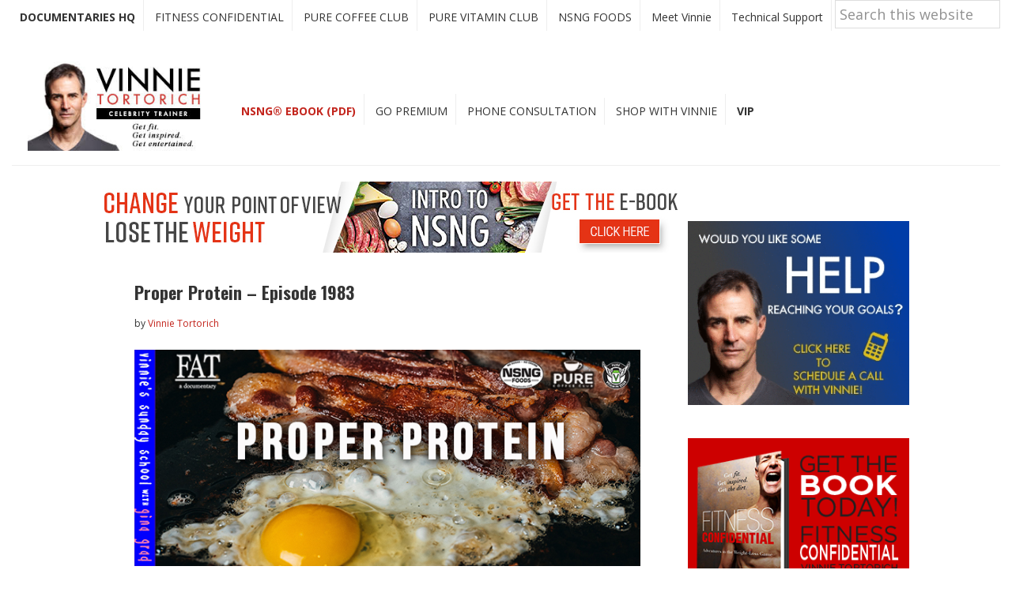

--- FILE ---
content_type: text/html; charset=UTF-8
request_url: https://vinnietortorich.com/tag/meat-protein/
body_size: 19046
content:
<!DOCTYPE html>
<html lang="en-US">
<head >
<meta charset="UTF-8" />
<meta name="viewport" content="width=device-width, initial-scale=1" />
<meta name='robots' content='noindex, follow' />

	<!-- This site is optimized with the Yoast SEO Premium plugin v26.7 (Yoast SEO v26.7) - https://yoast.com/wordpress/plugins/seo/ -->
	<title>meat protein - Vinnie Tortorich</title>
	<meta property="og:locale" content="en_US" />
	<meta property="og:type" content="article" />
	<meta property="og:title" content="meat protein Archives" />
	<meta property="og:url" content="https://vinnietortorich.com/tag/meat-protein/" />
	<meta property="og:site_name" content="Vinnie Tortorich" />
	<meta name="twitter:card" content="summary_large_image" />
	<meta name="twitter:site" content="@vinnietortorich" />
	<script type="application/ld+json" class="yoast-schema-graph">{"@context":"https://schema.org","@graph":[{"@type":"CollectionPage","@id":"https://vinnietortorich.com/tag/meat-protein/","url":"https://vinnietortorich.com/tag/meat-protein/","name":"meat protein - Vinnie Tortorich","isPartOf":{"@id":"https://vinnietortorich.com/#website"},"primaryImageOfPage":{"@id":"https://vinnietortorich.com/tag/meat-protein/#primaryimage"},"image":{"@id":"https://vinnietortorich.com/tag/meat-protein/#primaryimage"},"thumbnailUrl":"https://vinnietortorich.com/wp-content/uploads/2021/11/EPISODE-1983-Proper-Protein.jpg","breadcrumb":{"@id":"https://vinnietortorich.com/tag/meat-protein/#breadcrumb"},"inLanguage":"en-US"},{"@type":"ImageObject","inLanguage":"en-US","@id":"https://vinnietortorich.com/tag/meat-protein/#primaryimage","url":"https://vinnietortorich.com/wp-content/uploads/2021/11/EPISODE-1983-Proper-Protein.jpg","contentUrl":"https://vinnietortorich.com/wp-content/uploads/2021/11/EPISODE-1983-Proper-Protein.jpg","width":700,"height":300,"caption":"EPISODE-1983-Proper-Protein"},{"@type":"BreadcrumbList","@id":"https://vinnietortorich.com/tag/meat-protein/#breadcrumb","itemListElement":[{"@type":"ListItem","position":1,"name":"Home","item":"https://vinnietortorich.com/"},{"@type":"ListItem","position":2,"name":"meat protein"}]},{"@type":"WebSite","@id":"https://vinnietortorich.com/#website","url":"https://vinnietortorich.com/","name":"Vinnie Tortorich","description":"Fitness Confidential Podcast","publisher":{"@id":"https://vinnietortorich.com/#/schema/person/38255698dfb04defaa8703852dbfbb0f"},"potentialAction":[{"@type":"SearchAction","target":{"@type":"EntryPoint","urlTemplate":"https://vinnietortorich.com/?s={search_term_string}"},"query-input":{"@type":"PropertyValueSpecification","valueRequired":true,"valueName":"search_term_string"}}],"inLanguage":"en-US"},{"@type":["Person","Organization"],"@id":"https://vinnietortorich.com/#/schema/person/38255698dfb04defaa8703852dbfbb0f","name":"Vinnie Tortorich","image":{"@type":"ImageObject","inLanguage":"en-US","@id":"https://vinnietortorich.com/#/schema/person/image/","url":"https://vinnietortorich.com/wp-content/uploads/2017/02/cropped-cropped-Header-New-2000x1200.jpg","contentUrl":"https://vinnietortorich.com/wp-content/uploads/2017/02/cropped-cropped-Header-New-2000x1200.jpg","width":512,"height":512,"caption":"Vinnie Tortorich"},"logo":{"@id":"https://vinnietortorich.com/#/schema/person/image/"}}]}</script>
	<!-- / Yoast SEO Premium plugin. -->


<link rel='dns-prefetch' href='//fonts.googleapis.com' />
<link rel="alternate" type="application/rss+xml" title="Vinnie Tortorich &raquo; Feed" href="https://vinnietortorich.com/feed/" />
<style id='wp-img-auto-sizes-contain-inline-css' type='text/css'>
img:is([sizes=auto i],[sizes^="auto," i]){contain-intrinsic-size:3000px 1500px}
/*# sourceURL=wp-img-auto-sizes-contain-inline-css */
</style>
<link rel='stylesheet' id='wc-blocks-integration-css' href='https://vinnietortorich.com/wp-content/plugins/woocommerce-subscriptions/build/index.css?ver=8.3.0' type='text/css' media='all' />
<link rel='stylesheet' id='genesis-sample-css' href='https://vinnietortorich.com/wp-content/themes/genesis-vinnie/style.css?ver=2.3.0' type='text/css' media='all' />
<style id='wp-emoji-styles-inline-css' type='text/css'>

	img.wp-smiley, img.emoji {
		display: inline !important;
		border: none !important;
		box-shadow: none !important;
		height: 1em !important;
		width: 1em !important;
		margin: 0 0.07em !important;
		vertical-align: -0.1em !important;
		background: none !important;
		padding: 0 !important;
	}
/*# sourceURL=wp-emoji-styles-inline-css */
</style>
<style id='wp-block-library-inline-css' type='text/css'>
:root{--wp-block-synced-color:#7a00df;--wp-block-synced-color--rgb:122,0,223;--wp-bound-block-color:var(--wp-block-synced-color);--wp-editor-canvas-background:#ddd;--wp-admin-theme-color:#007cba;--wp-admin-theme-color--rgb:0,124,186;--wp-admin-theme-color-darker-10:#006ba1;--wp-admin-theme-color-darker-10--rgb:0,107,160.5;--wp-admin-theme-color-darker-20:#005a87;--wp-admin-theme-color-darker-20--rgb:0,90,135;--wp-admin-border-width-focus:2px}@media (min-resolution:192dpi){:root{--wp-admin-border-width-focus:1.5px}}.wp-element-button{cursor:pointer}:root .has-very-light-gray-background-color{background-color:#eee}:root .has-very-dark-gray-background-color{background-color:#313131}:root .has-very-light-gray-color{color:#eee}:root .has-very-dark-gray-color{color:#313131}:root .has-vivid-green-cyan-to-vivid-cyan-blue-gradient-background{background:linear-gradient(135deg,#00d084,#0693e3)}:root .has-purple-crush-gradient-background{background:linear-gradient(135deg,#34e2e4,#4721fb 50%,#ab1dfe)}:root .has-hazy-dawn-gradient-background{background:linear-gradient(135deg,#faaca8,#dad0ec)}:root .has-subdued-olive-gradient-background{background:linear-gradient(135deg,#fafae1,#67a671)}:root .has-atomic-cream-gradient-background{background:linear-gradient(135deg,#fdd79a,#004a59)}:root .has-nightshade-gradient-background{background:linear-gradient(135deg,#330968,#31cdcf)}:root .has-midnight-gradient-background{background:linear-gradient(135deg,#020381,#2874fc)}:root{--wp--preset--font-size--normal:16px;--wp--preset--font-size--huge:42px}.has-regular-font-size{font-size:1em}.has-larger-font-size{font-size:2.625em}.has-normal-font-size{font-size:var(--wp--preset--font-size--normal)}.has-huge-font-size{font-size:var(--wp--preset--font-size--huge)}.has-text-align-center{text-align:center}.has-text-align-left{text-align:left}.has-text-align-right{text-align:right}.has-fit-text{white-space:nowrap!important}#end-resizable-editor-section{display:none}.aligncenter{clear:both}.items-justified-left{justify-content:flex-start}.items-justified-center{justify-content:center}.items-justified-right{justify-content:flex-end}.items-justified-space-between{justify-content:space-between}.screen-reader-text{border:0;clip-path:inset(50%);height:1px;margin:-1px;overflow:hidden;padding:0;position:absolute;width:1px;word-wrap:normal!important}.screen-reader-text:focus{background-color:#ddd;clip-path:none;color:#444;display:block;font-size:1em;height:auto;left:5px;line-height:normal;padding:15px 23px 14px;text-decoration:none;top:5px;width:auto;z-index:100000}html :where(.has-border-color){border-style:solid}html :where([style*=border-top-color]){border-top-style:solid}html :where([style*=border-right-color]){border-right-style:solid}html :where([style*=border-bottom-color]){border-bottom-style:solid}html :where([style*=border-left-color]){border-left-style:solid}html :where([style*=border-width]){border-style:solid}html :where([style*=border-top-width]){border-top-style:solid}html :where([style*=border-right-width]){border-right-style:solid}html :where([style*=border-bottom-width]){border-bottom-style:solid}html :where([style*=border-left-width]){border-left-style:solid}html :where(img[class*=wp-image-]){height:auto;max-width:100%}:where(figure){margin:0 0 1em}html :where(.is-position-sticky){--wp-admin--admin-bar--position-offset:var(--wp-admin--admin-bar--height,0px)}@media screen and (max-width:600px){html :where(.is-position-sticky){--wp-admin--admin-bar--position-offset:0px}}

/*# sourceURL=wp-block-library-inline-css */
</style><link rel='stylesheet' id='wc-blocks-style-css' href='https://vinnietortorich.com/wp-content/plugins/woocommerce/assets/client/blocks/wc-blocks.css?ver=wc-10.4.3' type='text/css' media='all' />
<style id='global-styles-inline-css' type='text/css'>
:root{--wp--preset--aspect-ratio--square: 1;--wp--preset--aspect-ratio--4-3: 4/3;--wp--preset--aspect-ratio--3-4: 3/4;--wp--preset--aspect-ratio--3-2: 3/2;--wp--preset--aspect-ratio--2-3: 2/3;--wp--preset--aspect-ratio--16-9: 16/9;--wp--preset--aspect-ratio--9-16: 9/16;--wp--preset--color--black: #000000;--wp--preset--color--cyan-bluish-gray: #abb8c3;--wp--preset--color--white: #ffffff;--wp--preset--color--pale-pink: #f78da7;--wp--preset--color--vivid-red: #cf2e2e;--wp--preset--color--luminous-vivid-orange: #ff6900;--wp--preset--color--luminous-vivid-amber: #fcb900;--wp--preset--color--light-green-cyan: #7bdcb5;--wp--preset--color--vivid-green-cyan: #00d084;--wp--preset--color--pale-cyan-blue: #8ed1fc;--wp--preset--color--vivid-cyan-blue: #0693e3;--wp--preset--color--vivid-purple: #9b51e0;--wp--preset--gradient--vivid-cyan-blue-to-vivid-purple: linear-gradient(135deg,rgb(6,147,227) 0%,rgb(155,81,224) 100%);--wp--preset--gradient--light-green-cyan-to-vivid-green-cyan: linear-gradient(135deg,rgb(122,220,180) 0%,rgb(0,208,130) 100%);--wp--preset--gradient--luminous-vivid-amber-to-luminous-vivid-orange: linear-gradient(135deg,rgb(252,185,0) 0%,rgb(255,105,0) 100%);--wp--preset--gradient--luminous-vivid-orange-to-vivid-red: linear-gradient(135deg,rgb(255,105,0) 0%,rgb(207,46,46) 100%);--wp--preset--gradient--very-light-gray-to-cyan-bluish-gray: linear-gradient(135deg,rgb(238,238,238) 0%,rgb(169,184,195) 100%);--wp--preset--gradient--cool-to-warm-spectrum: linear-gradient(135deg,rgb(74,234,220) 0%,rgb(151,120,209) 20%,rgb(207,42,186) 40%,rgb(238,44,130) 60%,rgb(251,105,98) 80%,rgb(254,248,76) 100%);--wp--preset--gradient--blush-light-purple: linear-gradient(135deg,rgb(255,206,236) 0%,rgb(152,150,240) 100%);--wp--preset--gradient--blush-bordeaux: linear-gradient(135deg,rgb(254,205,165) 0%,rgb(254,45,45) 50%,rgb(107,0,62) 100%);--wp--preset--gradient--luminous-dusk: linear-gradient(135deg,rgb(255,203,112) 0%,rgb(199,81,192) 50%,rgb(65,88,208) 100%);--wp--preset--gradient--pale-ocean: linear-gradient(135deg,rgb(255,245,203) 0%,rgb(182,227,212) 50%,rgb(51,167,181) 100%);--wp--preset--gradient--electric-grass: linear-gradient(135deg,rgb(202,248,128) 0%,rgb(113,206,126) 100%);--wp--preset--gradient--midnight: linear-gradient(135deg,rgb(2,3,129) 0%,rgb(40,116,252) 100%);--wp--preset--font-size--small: 13px;--wp--preset--font-size--medium: 20px;--wp--preset--font-size--large: 36px;--wp--preset--font-size--x-large: 42px;--wp--preset--spacing--20: 0.44rem;--wp--preset--spacing--30: 0.67rem;--wp--preset--spacing--40: 1rem;--wp--preset--spacing--50: 1.5rem;--wp--preset--spacing--60: 2.25rem;--wp--preset--spacing--70: 3.38rem;--wp--preset--spacing--80: 5.06rem;--wp--preset--shadow--natural: 6px 6px 9px rgba(0, 0, 0, 0.2);--wp--preset--shadow--deep: 12px 12px 50px rgba(0, 0, 0, 0.4);--wp--preset--shadow--sharp: 6px 6px 0px rgba(0, 0, 0, 0.2);--wp--preset--shadow--outlined: 6px 6px 0px -3px rgb(255, 255, 255), 6px 6px rgb(0, 0, 0);--wp--preset--shadow--crisp: 6px 6px 0px rgb(0, 0, 0);}:where(.is-layout-flex){gap: 0.5em;}:where(.is-layout-grid){gap: 0.5em;}body .is-layout-flex{display: flex;}.is-layout-flex{flex-wrap: wrap;align-items: center;}.is-layout-flex > :is(*, div){margin: 0;}body .is-layout-grid{display: grid;}.is-layout-grid > :is(*, div){margin: 0;}:where(.wp-block-columns.is-layout-flex){gap: 2em;}:where(.wp-block-columns.is-layout-grid){gap: 2em;}:where(.wp-block-post-template.is-layout-flex){gap: 1.25em;}:where(.wp-block-post-template.is-layout-grid){gap: 1.25em;}.has-black-color{color: var(--wp--preset--color--black) !important;}.has-cyan-bluish-gray-color{color: var(--wp--preset--color--cyan-bluish-gray) !important;}.has-white-color{color: var(--wp--preset--color--white) !important;}.has-pale-pink-color{color: var(--wp--preset--color--pale-pink) !important;}.has-vivid-red-color{color: var(--wp--preset--color--vivid-red) !important;}.has-luminous-vivid-orange-color{color: var(--wp--preset--color--luminous-vivid-orange) !important;}.has-luminous-vivid-amber-color{color: var(--wp--preset--color--luminous-vivid-amber) !important;}.has-light-green-cyan-color{color: var(--wp--preset--color--light-green-cyan) !important;}.has-vivid-green-cyan-color{color: var(--wp--preset--color--vivid-green-cyan) !important;}.has-pale-cyan-blue-color{color: var(--wp--preset--color--pale-cyan-blue) !important;}.has-vivid-cyan-blue-color{color: var(--wp--preset--color--vivid-cyan-blue) !important;}.has-vivid-purple-color{color: var(--wp--preset--color--vivid-purple) !important;}.has-black-background-color{background-color: var(--wp--preset--color--black) !important;}.has-cyan-bluish-gray-background-color{background-color: var(--wp--preset--color--cyan-bluish-gray) !important;}.has-white-background-color{background-color: var(--wp--preset--color--white) !important;}.has-pale-pink-background-color{background-color: var(--wp--preset--color--pale-pink) !important;}.has-vivid-red-background-color{background-color: var(--wp--preset--color--vivid-red) !important;}.has-luminous-vivid-orange-background-color{background-color: var(--wp--preset--color--luminous-vivid-orange) !important;}.has-luminous-vivid-amber-background-color{background-color: var(--wp--preset--color--luminous-vivid-amber) !important;}.has-light-green-cyan-background-color{background-color: var(--wp--preset--color--light-green-cyan) !important;}.has-vivid-green-cyan-background-color{background-color: var(--wp--preset--color--vivid-green-cyan) !important;}.has-pale-cyan-blue-background-color{background-color: var(--wp--preset--color--pale-cyan-blue) !important;}.has-vivid-cyan-blue-background-color{background-color: var(--wp--preset--color--vivid-cyan-blue) !important;}.has-vivid-purple-background-color{background-color: var(--wp--preset--color--vivid-purple) !important;}.has-black-border-color{border-color: var(--wp--preset--color--black) !important;}.has-cyan-bluish-gray-border-color{border-color: var(--wp--preset--color--cyan-bluish-gray) !important;}.has-white-border-color{border-color: var(--wp--preset--color--white) !important;}.has-pale-pink-border-color{border-color: var(--wp--preset--color--pale-pink) !important;}.has-vivid-red-border-color{border-color: var(--wp--preset--color--vivid-red) !important;}.has-luminous-vivid-orange-border-color{border-color: var(--wp--preset--color--luminous-vivid-orange) !important;}.has-luminous-vivid-amber-border-color{border-color: var(--wp--preset--color--luminous-vivid-amber) !important;}.has-light-green-cyan-border-color{border-color: var(--wp--preset--color--light-green-cyan) !important;}.has-vivid-green-cyan-border-color{border-color: var(--wp--preset--color--vivid-green-cyan) !important;}.has-pale-cyan-blue-border-color{border-color: var(--wp--preset--color--pale-cyan-blue) !important;}.has-vivid-cyan-blue-border-color{border-color: var(--wp--preset--color--vivid-cyan-blue) !important;}.has-vivid-purple-border-color{border-color: var(--wp--preset--color--vivid-purple) !important;}.has-vivid-cyan-blue-to-vivid-purple-gradient-background{background: var(--wp--preset--gradient--vivid-cyan-blue-to-vivid-purple) !important;}.has-light-green-cyan-to-vivid-green-cyan-gradient-background{background: var(--wp--preset--gradient--light-green-cyan-to-vivid-green-cyan) !important;}.has-luminous-vivid-amber-to-luminous-vivid-orange-gradient-background{background: var(--wp--preset--gradient--luminous-vivid-amber-to-luminous-vivid-orange) !important;}.has-luminous-vivid-orange-to-vivid-red-gradient-background{background: var(--wp--preset--gradient--luminous-vivid-orange-to-vivid-red) !important;}.has-very-light-gray-to-cyan-bluish-gray-gradient-background{background: var(--wp--preset--gradient--very-light-gray-to-cyan-bluish-gray) !important;}.has-cool-to-warm-spectrum-gradient-background{background: var(--wp--preset--gradient--cool-to-warm-spectrum) !important;}.has-blush-light-purple-gradient-background{background: var(--wp--preset--gradient--blush-light-purple) !important;}.has-blush-bordeaux-gradient-background{background: var(--wp--preset--gradient--blush-bordeaux) !important;}.has-luminous-dusk-gradient-background{background: var(--wp--preset--gradient--luminous-dusk) !important;}.has-pale-ocean-gradient-background{background: var(--wp--preset--gradient--pale-ocean) !important;}.has-electric-grass-gradient-background{background: var(--wp--preset--gradient--electric-grass) !important;}.has-midnight-gradient-background{background: var(--wp--preset--gradient--midnight) !important;}.has-small-font-size{font-size: var(--wp--preset--font-size--small) !important;}.has-medium-font-size{font-size: var(--wp--preset--font-size--medium) !important;}.has-large-font-size{font-size: var(--wp--preset--font-size--large) !important;}.has-x-large-font-size{font-size: var(--wp--preset--font-size--x-large) !important;}
/*# sourceURL=global-styles-inline-css */
</style>

<style id='classic-theme-styles-inline-css' type='text/css'>
/*! This file is auto-generated */
.wp-block-button__link{color:#fff;background-color:#32373c;border-radius:9999px;box-shadow:none;text-decoration:none;padding:calc(.667em + 2px) calc(1.333em + 2px);font-size:1.125em}.wp-block-file__button{background:#32373c;color:#fff;text-decoration:none}
/*# sourceURL=/wp-includes/css/classic-themes.min.css */
</style>
<link rel='stylesheet' id='convertkit-broadcasts-css' href='https://vinnietortorich.com/wp-content/plugins/convertkit/resources/frontend/css/broadcasts.css?ver=3.1.3' type='text/css' media='all' />
<link rel='stylesheet' id='convertkit-button-css' href='https://vinnietortorich.com/wp-content/plugins/convertkit/resources/frontend/css/button.css?ver=3.1.3' type='text/css' media='all' />
<style id='wp-block-button-inline-css' type='text/css'>
.wp-block-button__link{align-content:center;box-sizing:border-box;cursor:pointer;display:inline-block;height:100%;text-align:center;word-break:break-word}.wp-block-button__link.aligncenter{text-align:center}.wp-block-button__link.alignright{text-align:right}:where(.wp-block-button__link){border-radius:9999px;box-shadow:none;padding:calc(.667em + 2px) calc(1.333em + 2px);text-decoration:none}.wp-block-button[style*=text-decoration] .wp-block-button__link{text-decoration:inherit}.wp-block-buttons>.wp-block-button.has-custom-width{max-width:none}.wp-block-buttons>.wp-block-button.has-custom-width .wp-block-button__link{width:100%}.wp-block-buttons>.wp-block-button.has-custom-font-size .wp-block-button__link{font-size:inherit}.wp-block-buttons>.wp-block-button.wp-block-button__width-25{width:calc(25% - var(--wp--style--block-gap, .5em)*.75)}.wp-block-buttons>.wp-block-button.wp-block-button__width-50{width:calc(50% - var(--wp--style--block-gap, .5em)*.5)}.wp-block-buttons>.wp-block-button.wp-block-button__width-75{width:calc(75% - var(--wp--style--block-gap, .5em)*.25)}.wp-block-buttons>.wp-block-button.wp-block-button__width-100{flex-basis:100%;width:100%}.wp-block-buttons.is-vertical>.wp-block-button.wp-block-button__width-25{width:25%}.wp-block-buttons.is-vertical>.wp-block-button.wp-block-button__width-50{width:50%}.wp-block-buttons.is-vertical>.wp-block-button.wp-block-button__width-75{width:75%}.wp-block-button.is-style-squared,.wp-block-button__link.wp-block-button.is-style-squared{border-radius:0}.wp-block-button.no-border-radius,.wp-block-button__link.no-border-radius{border-radius:0!important}:root :where(.wp-block-button .wp-block-button__link.is-style-outline),:root :where(.wp-block-button.is-style-outline>.wp-block-button__link){border:2px solid;padding:.667em 1.333em}:root :where(.wp-block-button .wp-block-button__link.is-style-outline:not(.has-text-color)),:root :where(.wp-block-button.is-style-outline>.wp-block-button__link:not(.has-text-color)){color:currentColor}:root :where(.wp-block-button .wp-block-button__link.is-style-outline:not(.has-background)),:root :where(.wp-block-button.is-style-outline>.wp-block-button__link:not(.has-background)){background-color:initial;background-image:none}
/*# sourceURL=https://vinnietortorich.com/wp-includes/blocks/button/style.min.css */
</style>
<link rel='stylesheet' id='convertkit-form-css' href='https://vinnietortorich.com/wp-content/plugins/convertkit/resources/frontend/css/form.css?ver=3.1.3' type='text/css' media='all' />
<link rel='stylesheet' id='convertkit-form-builder-field-css' href='https://vinnietortorich.com/wp-content/plugins/convertkit/resources/frontend/css/form-builder.css?ver=3.1.3' type='text/css' media='all' />
<link rel='stylesheet' id='convertkit-form-builder-css' href='https://vinnietortorich.com/wp-content/plugins/convertkit/resources/frontend/css/form-builder.css?ver=3.1.3' type='text/css' media='all' />
<link rel='stylesheet' id='theme.css-css' href='https://vinnietortorich.com/wp-content/plugins/popup-builder/public/css/theme.css?ver=4.4.2' type='text/css' media='all' />
<link rel='stylesheet' id='widgetopts-styles-css' href='https://vinnietortorich.com/wp-content/plugins/widget-options/assets/css/widget-options.css?ver=4.1.3' type='text/css' media='all' />
<link rel='stylesheet' id='woocommerce-layout-css' href='https://vinnietortorich.com/wp-content/plugins/woocommerce/assets/css/woocommerce-layout.css?ver=10.4.3' type='text/css' media='all' />
<link rel='stylesheet' id='woocommerce-smallscreen-css' href='https://vinnietortorich.com/wp-content/plugins/woocommerce/assets/css/woocommerce-smallscreen.css?ver=10.4.3' type='text/css' media='only screen and (max-width: 1200px)' />
<link rel='stylesheet' id='woocommerce-general-css' href='https://vinnietortorich.com/wp-content/plugins/woocommerce/assets/css/woocommerce.css?ver=10.4.3' type='text/css' media='all' />
<link rel='stylesheet' id='genesis-sample-woocommerce-styles-css' href='https://vinnietortorich.com/wp-content/themes/genesis-vinnie/lib/woocommerce/genesis-sample-woocommerce.css?ver=2.3.0' type='text/css' media='screen' />
<style id='woocommerce-inline-inline-css' type='text/css'>
.woocommerce form .form-row .required { visibility: visible; }
/*# sourceURL=woocommerce-inline-inline-css */
</style>
<link rel='stylesheet' id='bookly-ladda.min.css-css' href='https://vinnietortorich.com/wp-content/plugins/bookly-responsive-appointment-booking-tool/frontend/resources/css/ladda.min.css?ver=26.3' type='text/css' media='all' />
<link rel='stylesheet' id='bookly-tailwind.css-css' href='https://vinnietortorich.com/wp-content/plugins/bookly-responsive-appointment-booking-tool/backend/resources/tailwind/tailwind.css?ver=26.3' type='text/css' media='all' />
<link rel='stylesheet' id='bookly-modern-booking-form-calendar.css-css' href='https://vinnietortorich.com/wp-content/plugins/bookly-responsive-appointment-booking-tool/frontend/resources/css/modern-booking-form-calendar.css?ver=26.3' type='text/css' media='all' />
<link rel='stylesheet' id='bookly-bootstrap-icons.min.css-css' href='https://vinnietortorich.com/wp-content/plugins/bookly-responsive-appointment-booking-tool/frontend/resources/css/bootstrap-icons.min.css?ver=26.3' type='text/css' media='all' />
<link rel='stylesheet' id='bookly-bookly-main.css-css' href='https://vinnietortorich.com/wp-content/plugins/bookly-responsive-appointment-booking-tool/frontend/resources/css/bookly-main.css?ver=26.3' type='text/css' media='all' />
<link rel='stylesheet' id='bookly-bootstrap.min.css-css' href='https://vinnietortorich.com/wp-content/plugins/bookly-responsive-appointment-booking-tool/backend/resources/bootstrap/css/bootstrap.min.css?ver=26.3' type='text/css' media='all' />
<link rel='stylesheet' id='bookly-customer-profile.css-css' href='https://vinnietortorich.com/wp-content/plugins/bookly-addon-pro/frontend/modules/customer_profile/resources/css/customer-profile.css?ver=9.5' type='text/css' media='all' />
<link rel='stylesheet' id='genesis-sample-fonts-css' href='//fonts.googleapis.com/css?family=Open+Sans%3A400%2C400i%2C700%2C700i%7COswald%3A400%2C700&#038;ver=2.3.0' type='text/css' media='all' />
<link rel='stylesheet' id='dashicons-css' href='https://vinnietortorich.com/wp-includes/css/dashicons.min.css?ver=6.9' type='text/css' media='all' />
<link rel='stylesheet' id='simple-social-icons-font-css' href='https://vinnietortorich.com/wp-content/plugins/simple-social-icons/css/style.css?ver=4.0.0' type='text/css' media='all' />
<link rel='stylesheet' id='gca-column-styles-css' href='https://vinnietortorich.com/wp-content/plugins/genesis-columns-advanced/css/gca-column-styles.css?ver=6.9' type='text/css' media='all' />
<script type="text/javascript" src="https://vinnietortorich.com/wp-content/plugins/jquery-updater/js/jquery-3.7.1.min.js?ver=3.7.1" id="jquery-core-js"></script>
<script type="text/javascript" src="https://vinnietortorich.com/wp-content/plugins/jquery-updater/js/jquery-migrate-3.5.2.min.js?ver=3.5.2" id="jquery-migrate-js"></script>
<script type="text/javascript" id="Popup.js-js-before">
/* <![CDATA[ */
var sgpbPublicUrl = "https:\/\/vinnietortorich.com\/wp-content\/plugins\/popup-builder\/public\/";
var SGPB_JS_LOCALIZATION = {"imageSupportAlertMessage":"Only image files supported","pdfSupportAlertMessage":"Only pdf files supported","areYouSure":"Are you sure?","addButtonSpinner":"L","audioSupportAlertMessage":"Only audio files supported (e.g.: mp3, wav, m4a, ogg)","publishPopupBeforeElementor":"Please, publish the popup before starting to use Elementor with it!","publishPopupBeforeDivi":"Please, publish the popup before starting to use Divi Builder with it!","closeButtonAltText":"Close"};
//# sourceURL=Popup.js-js-before
/* ]]> */
</script>
<script type="text/javascript" src="https://vinnietortorich.com/wp-content/plugins/popup-builder/public/js/Popup.js?ver=4.4.2" id="Popup.js-js"></script>
<script type="text/javascript" src="https://vinnietortorich.com/wp-content/plugins/popup-builder/public/js/PopupConfig.js?ver=4.4.2" id="PopupConfig.js-js"></script>
<script type="text/javascript" id="PopupBuilder.js-js-before">
/* <![CDATA[ */
var SGPB_POPUP_PARAMS = {"popupTypeAgeRestriction":"ageRestriction","defaultThemeImages":{"1":"https:\/\/vinnietortorich.com\/wp-content\/plugins\/popup-builder\/public\/img\/theme_1\/close.png","2":"https:\/\/vinnietortorich.com\/wp-content\/plugins\/popup-builder\/public\/img\/theme_2\/close.png","3":"https:\/\/vinnietortorich.com\/wp-content\/plugins\/popup-builder\/public\/img\/theme_3\/close.png","5":"https:\/\/vinnietortorich.com\/wp-content\/plugins\/popup-builder\/public\/img\/theme_5\/close.png","6":"https:\/\/vinnietortorich.com\/wp-content\/plugins\/popup-builder\/public\/img\/theme_6\/close.png"},"homePageUrl":"https:\/\/vinnietortorich.com\/","isPreview":false,"convertedIdsReverse":[],"dontShowPopupExpireTime":365,"conditionalJsClasses":[],"disableAnalyticsGeneral":false};
var SGPB_JS_PACKAGES = {"packages":{"current":1,"free":1,"silver":2,"gold":3,"platinum":4},"extensions":{"geo-targeting":false,"advanced-closing":false}};
var SGPB_JS_PARAMS = {"ajaxUrl":"https:\/\/vinnietortorich.com\/wp-admin\/admin-ajax.php","nonce":"9bc281fc44"};
//# sourceURL=PopupBuilder.js-js-before
/* ]]> */
</script>
<script type="text/javascript" src="https://vinnietortorich.com/wp-content/plugins/popup-builder/public/js/PopupBuilder.js?ver=4.4.2" id="PopupBuilder.js-js"></script>
<script type="text/javascript" src="https://vinnietortorich.com/wp-content/plugins/stop-user-enumeration/frontend/js/frontend.js?ver=1.7.7" id="stop-user-enumeration-js" defer="defer" data-wp-strategy="defer"></script>
<script type="text/javascript" src="https://vinnietortorich.com/wp-content/plugins/woocommerce/assets/js/jquery-blockui/jquery.blockUI.min.js?ver=2.7.0-wc.10.4.3" id="wc-jquery-blockui-js" defer="defer" data-wp-strategy="defer"></script>
<script type="text/javascript" id="wc-add-to-cart-js-extra">
/* <![CDATA[ */
var wc_add_to_cart_params = {"ajax_url":"/wp-admin/admin-ajax.php","wc_ajax_url":"/?wc-ajax=%%endpoint%%","i18n_view_cart":"View cart","cart_url":"https://vinnietortorich.com/cart/","is_cart":"","cart_redirect_after_add":"no"};
//# sourceURL=wc-add-to-cart-js-extra
/* ]]> */
</script>
<script type="text/javascript" src="https://vinnietortorich.com/wp-content/plugins/woocommerce/assets/js/frontend/add-to-cart.min.js?ver=10.4.3" id="wc-add-to-cart-js" defer="defer" data-wp-strategy="defer"></script>
<script type="text/javascript" src="https://vinnietortorich.com/wp-content/plugins/woocommerce/assets/js/js-cookie/js.cookie.min.js?ver=2.1.4-wc.10.4.3" id="wc-js-cookie-js" defer="defer" data-wp-strategy="defer"></script>
<script type="text/javascript" id="woocommerce-js-extra">
/* <![CDATA[ */
var woocommerce_params = {"ajax_url":"/wp-admin/admin-ajax.php","wc_ajax_url":"/?wc-ajax=%%endpoint%%","i18n_password_show":"Show password","i18n_password_hide":"Hide password"};
//# sourceURL=woocommerce-js-extra
/* ]]> */
</script>
<script type="text/javascript" src="https://vinnietortorich.com/wp-content/plugins/woocommerce/assets/js/frontend/woocommerce.min.js?ver=10.4.3" id="woocommerce-js" defer="defer" data-wp-strategy="defer"></script>
<script type="text/javascript" src="https://vinnietortorich.com/wp-content/plugins/bookly-responsive-appointment-booking-tool/frontend/resources/js/spin.min.js?ver=26.3" id="bookly-spin.min.js-js"></script>
<script type="text/javascript" id="bookly-globals-js-extra">
/* <![CDATA[ */
var BooklyL10nGlobal = {"csrf_token":"0561f1dcbe","ajax_url_backend":"https://vinnietortorich.com/wp-admin/admin-ajax.php","ajax_url_frontend":"https://vinnietortorich.com/wp-admin/admin-ajax.php","mjsTimeFormat":"h:mm a","datePicker":{"format":"MMMM D, YYYY","monthNames":["January","February","March","April","May","June","July","August","September","October","November","December"],"daysOfWeek":["Sun","Mon","Tue","Wed","Thu","Fri","Sat"],"firstDay":1,"monthNamesShort":["Jan","Feb","Mar","Apr","May","Jun","Jul","Aug","Sep","Oct","Nov","Dec"],"dayNames":["Sunday","Monday","Tuesday","Wednesday","Thursday","Friday","Saturday"],"dayNamesShort":["Sun","Mon","Tue","Wed","Thu","Fri","Sat"],"meridiem":{"am":"am","pm":"pm","AM":"AM","PM":"PM"}},"dateRange":{"format":"MMMM D, YYYY","applyLabel":"Apply","cancelLabel":"Cancel","fromLabel":"From","toLabel":"To","customRangeLabel":"Custom range","tomorrow":"Tomorrow","today":"Today","anyTime":"Any time","yesterday":"Yesterday","last_7":"Last 7 days","last_30":"Last 30 days","next_7":"Next 7 days","next_30":"Next 30 days","thisMonth":"This month","nextMonth":"Next month","lastMonth":"Last month","firstDay":1},"l10n":{"apply":"Apply","cancel":"Cancel","areYouSure":"Are you sure?"},"addons":["pro","group-booking","paypal-payments-standard","special-days"],"cloud_products":[],"data":{}};
//# sourceURL=bookly-globals-js-extra
/* ]]> */
</script>
<script type="text/javascript" src="https://vinnietortorich.com/wp-content/plugins/bookly-responsive-appointment-booking-tool/frontend/resources/js/ladda.min.js?ver=26.3" id="bookly-ladda.min.js-js"></script>
<script type="text/javascript" src="https://vinnietortorich.com/wp-content/plugins/bookly-responsive-appointment-booking-tool/backend/resources/js/moment.min.js?ver=26.3" id="bookly-moment.min.js-js"></script>
<script type="text/javascript" src="https://vinnietortorich.com/wp-content/plugins/bookly-responsive-appointment-booking-tool/frontend/resources/js/hammer.min.js?ver=26.3" id="bookly-hammer.min.js-js"></script>
<script type="text/javascript" src="https://vinnietortorich.com/wp-content/plugins/bookly-responsive-appointment-booking-tool/frontend/resources/js/jquery.hammer.min.js?ver=26.3" id="bookly-jquery.hammer.min.js-js"></script>
<script type="text/javascript" src="https://vinnietortorich.com/wp-content/plugins/bookly-responsive-appointment-booking-tool/frontend/resources/js/qrcode.js?ver=26.3" id="bookly-qrcode.js-js"></script>
<script type="text/javascript" id="bookly-bookly.min.js-js-extra">
/* <![CDATA[ */
var BooklyL10n = {"ajaxurl":"https://vinnietortorich.com/wp-admin/admin-ajax.php","csrf_token":"0561f1dcbe","months":["January","February","March","April","May","June","July","August","September","October","November","December"],"days":["Sunday","Monday","Tuesday","Wednesday","Thursday","Friday","Saturday"],"daysShort":["Sun","Mon","Tue","Wed","Thu","Fri","Sat"],"monthsShort":["Jan","Feb","Mar","Apr","May","Jun","Jul","Aug","Sep","Oct","Nov","Dec"],"show_more":"Show more","sessionHasExpired":"Your session has expired. Please press \"Ok\" to refresh the page"};
//# sourceURL=bookly-bookly.min.js-js-extra
/* ]]> */
</script>
<script type="text/javascript" src="https://vinnietortorich.com/wp-content/plugins/bookly-responsive-appointment-booking-tool/frontend/resources/js/bookly.min.js?ver=26.3" id="bookly-bookly.min.js-js"></script>
<script type="text/javascript" id="bookly-customer-profile.js-js-extra">
/* <![CDATA[ */
var BooklyCustomerProfileL10n = {"csrf_token":"0561f1dcbe","show_more":"Show more"};
//# sourceURL=bookly-customer-profile.js-js-extra
/* ]]> */
</script>
<script type="text/javascript" src="https://vinnietortorich.com/wp-content/plugins/bookly-addon-pro/frontend/modules/customer_profile/resources/js/customer-profile.js?ver=9.5" id="bookly-customer-profile.js-js"></script>
<script type="text/javascript" id="WCPAY_ASSETS-js-extra">
/* <![CDATA[ */
var wcpayAssets = {"url":"https://vinnietortorich.com/wp-content/plugins/woocommerce-payments/dist/"};
//# sourceURL=WCPAY_ASSETS-js-extra
/* ]]> */
</script>
<link rel="https://api.w.org/" href="https://vinnietortorich.com/wp-json/" /><link rel="alternate" title="JSON" type="application/json" href="https://vinnietortorich.com/wp-json/wp/v2/tags/6105" /><link rel="EditURI" type="application/rsd+xml" title="RSD" href="https://vinnietortorich.com/xmlrpc.php?rsd" />
<meta name="generator" content="WordPress 6.9" />
<meta name="generator" content="WooCommerce 10.4.3" />
        <script>
            var errorQueue = [];
            let timeout;

            var errorMessage = '';


            function isBot() {
                const bots = ['crawler', 'spider', 'baidu', 'duckduckgo', 'bot', 'googlebot', 'bingbot', 'facebook', 'slurp', 'twitter', 'yahoo'];
                const userAgent = navigator.userAgent.toLowerCase();
                return bots.some(bot => userAgent.includes(bot));
            }

            /*
            window.onerror = function(msg, url, line) {
            // window.addEventListener('error', function(event) {
                console.error("Linha 600");

                var errorMessage = [
                    'Message: ' + msg,
                    'URL: ' + url,
                    'Line: ' + line
                ].join(' - ');
                */


            // Captura erros síncronos e alguns assíncronos
            window.addEventListener('error', function(event) {
                var msg = event.message;
                if (msg === "Script error.") {
                    console.error("Script error detected - maybe problem cross-origin");
                    return;
                }
                errorMessage = [
                    'Message: ' + msg,
                    'URL: ' + event.filename,
                    'Line: ' + event.lineno
                ].join(' - ');
                if (isBot()) {
                    return;
                }
                errorQueue.push(errorMessage);
                handleErrorQueue();
            });

            // Captura rejeições de promessas
            window.addEventListener('unhandledrejection', function(event) {
                errorMessage = 'Promise Rejection: ' + (event.reason || 'Unknown reason');
                if (isBot()) {
                    return;
                }
                errorQueue.push(errorMessage);
                handleErrorQueue();
            });

            // Função auxiliar para gerenciar a fila de erros
            function handleErrorQueue() {
                if (errorQueue.length >= 5) {
                    sendErrorsToServer();
                } else {
                    clearTimeout(timeout);
                    timeout = setTimeout(sendErrorsToServer, 5000);
                }
            }





            function sendErrorsToServer() {
                if (errorQueue.length > 0) {
                    var message;
                    if (errorQueue.length === 1) {
                        // Se houver apenas um erro, mantenha o formato atual
                        message = errorQueue[0];
                    } else {
                        // Se houver múltiplos erros, use quebras de linha para separá-los
                        message = errorQueue.join('\n\n');
                    }
                    var xhr = new XMLHttpRequest();
                    var nonce = 'dcb0cb09da';
                    var ajaxurl = 'https://vinnietortorich.com/wp-admin/admin-ajax.php?action=bill_minozzi_js_error_catched&_wpnonce=dcb0cb09da';
                    xhr.open('POST', encodeURI(ajaxurl));
                    xhr.setRequestHeader('Content-Type', 'application/x-www-form-urlencoded');
                    xhr.onload = function() {
                        if (xhr.status === 200) {
                            // console.log('Success:', xhr.responseText);
                        } else {
                            console.log('Error:', xhr.status);
                        }
                    };
                    xhr.onerror = function() {
                        console.error('Request failed');
                    };
                    xhr.send('action=bill_minozzi_js_error_catched&_wpnonce=' + nonce + '&bill_js_error_catched=' + encodeURIComponent(message));
                    errorQueue = []; // Limpa a fila de erros após o envio
                }
            }

            function sendErrorsToServer() {
                if (errorQueue.length > 0) {
                    var message = errorQueue.join(' | ');
                    //console.error(message);
                    var xhr = new XMLHttpRequest();
                    var nonce = 'dcb0cb09da';
                    var ajaxurl = 'https://vinnietortorich.com/wp-admin/admin-ajax.php?action=bill_minozzi_js_error_catched&_wpnonce=dcb0cb09da'; // No need to esc_js here
                    xhr.open('POST', encodeURI(ajaxurl));
                    xhr.setRequestHeader('Content-Type', 'application/x-www-form-urlencoded');
                    xhr.onload = function() {
                        if (xhr.status === 200) {
                            //console.log('Success:::', xhr.responseText);
                        } else {
                            console.log('Error:', xhr.status);
                        }
                    };
                    xhr.onerror = function() {
                        console.error('Request failed');
                    };
                    xhr.send('action=bill_minozzi_js_error_catched&_wpnonce=' + nonce + '&bill_js_error_catched=' + encodeURIComponent(message));
                    errorQueue = []; // Clear the error queue after sending
                }
            }

            function sendErrorsToServer() {
                if (errorQueue.length > 0) {
                    var message = errorQueue.join('\n\n'); // Usa duas quebras de linha como separador
                    var xhr = new XMLHttpRequest();
                    var nonce = 'dcb0cb09da';
                    var ajaxurl = 'https://vinnietortorich.com/wp-admin/admin-ajax.php?action=bill_minozzi_js_error_catched&_wpnonce=dcb0cb09da';
                    xhr.open('POST', encodeURI(ajaxurl));
                    xhr.setRequestHeader('Content-Type', 'application/x-www-form-urlencoded');
                    xhr.onload = function() {
                        if (xhr.status === 200) {
                            // console.log('Success:', xhr.responseText);
                        } else {
                            console.log('Error:', xhr.status);
                        }
                    };
                    xhr.onerror = function() {
                        console.error('Request failed');
                    };
                    xhr.send('action=bill_minozzi_js_error_catched&_wpnonce=' + nonce + '&bill_js_error_catched=' + encodeURIComponent(message));
                    errorQueue = []; // Limpa a fila de erros após o envio
                }
            }
            window.addEventListener('beforeunload', sendErrorsToServer);
        </script>

<!-- This site is using AdRotate v5.17.2 to display their advertisements - https://ajdg.solutions/ -->
<!-- AdRotate CSS -->
<style type="text/css" media="screen">
	.g { margin:0px; padding:0px; overflow:hidden; line-height:1; zoom:1; }
	.g img { height:auto; }
	.g-col { position:relative; float:left; }
	.g-col:first-child { margin-left: 0; }
	.g-col:last-child { margin-right: 0; }
	.g-1 { margin:0px;  width:100%; max-width:728px; height:100%; max-height:90px; }
	.g-2 { width:100%; max-width:300px; height:100%; max-height:250px; margin: 0 auto; }
	.g-3 { margin:0px;  width:100%; max-width:300px; height:100%; max-height:300px; }
	.g-6 { width:100%; max-width:300px; height:100%; max-height:250px; margin: 0 auto; }
	@media only screen and (max-width: 480px) {
		.g-col, .g-dyn, .g-single { width:100%; margin-left:0; margin-right:0; }
	}
.adrotate_widgets, .ajdg_bnnrwidgets, .ajdg_grpwidgets { overflow:hidden; padding:0; }
</style>
<!-- /AdRotate CSS -->

<!-- Google tag (gtag.js) -->
<script async src="https://www.googletagmanager.com/gtag/js?id=G-4H7357ZFB0"></script>
<script>
  window.dataLayer = window.dataLayer || [];
  function gtag(){dataLayer.push(arguments);}
  gtag('js', new Date());

  gtag('config', 'G-4H7357ZFB0');
</script><style type="text/css">.site-title a { background: url(https://vinnietortorich.com/wp-content/uploads/2017/02/Header-1.jpg) no-repeat !important; }</style>
	<noscript><style>.woocommerce-product-gallery{ opacity: 1 !important; }</style></noscript>
	<style type="text/css" id="custom-background-css">
body.custom-background { background-color: #ffffff; }
</style>
	<link rel="icon" href="https://vinnietortorich.com/wp-content/uploads/2017/02/cropped-cropped-Header-New-2000x1200-32x32.jpg" sizes="32x32" />
<link rel="icon" href="https://vinnietortorich.com/wp-content/uploads/2017/02/cropped-cropped-Header-New-2000x1200-192x192.jpg" sizes="192x192" />
<link rel="apple-touch-icon" href="https://vinnietortorich.com/wp-content/uploads/2017/02/cropped-cropped-Header-New-2000x1200-180x180.jpg" />
<meta name="msapplication-TileImage" content="https://vinnietortorich.com/wp-content/uploads/2017/02/cropped-cropped-Header-New-2000x1200-270x270.jpg" />
		<style type="text/css" id="wp-custom-css">
			.title-area {
    float: left;
    padding: 10px 0;
    width: 260px;
}

.site-header > .wrap {
   /* padding: 20px 20px 0; */
    border-bottom: 1px solid #eee;
}

.site-header .widget-area {
    float: left;
    margin-top 30px: ;
    text-align: left;
    width: 900px; 
}
.genesis-nav-menu span.sub {
color: #d63638;
font-size: 1.2rem;
font-weight: bold;
font-style: italic;
letter-spacing: 1px;
padding-bottom: 5px;
text-transform: uppercase;
display: block;
}
.genesis-nav-menu a {
    color: #333;
    display: block;
    padding: 10px 10px;
    text-decoration: none;
    border-right: 1px solid #eee;
}
.widget ul > li:last-of-type {
    padding-bottom: 0;
    font-weight: 700;
}
site-inner, .wrap {
    margin: 0 auto;
    max-width: 1250px !important ;
    background: #fff;
}
a.more-link {max-width: 100%;}
#simple-social-icons-2 > div > ul > li.social-amazon {margin: 0 2px 12px !important;
}
#nav_menu-2 {
    padding: 0 !important;
    margin-top: 60px;
    FLOAT: left;
}
#menu-item-12101 {font-weight:700;
}
#menu-item-16054 a { font-weight:700;
	color:#c3251d !important;
}
#menu-item-704947 a { font-weight:700;
	color:#c3251d !important;}
#menu-item-21018 a { font-weight:700;
	color:#c3251d !important;
#menu-item-12421 { font-weight:700;
	color:#c3251d !important;
}
#menu-item-12398 { font-weight:700;
	color:#c3251d !important;
}
#menu-item-19059 { font-weight:700;
	color:#c3251d !important;
}
#menu-item-706184 { font-weight:700;
	#c3251d !important;
}
.genesis-nav-menu a {
    color: #333;
    display: block;
    padding: 10px 3px;
    text-decoration: none;
    border-right: 1px solid #eee;
}
.genesis-nav-menu {
    clear: both;
    font-size: 16px;
    font-size: 1.4rem;
    font-weight: 400;
    line-height: 1;
    width: 80%;
    padding: 0px 0px !important;
    margin-top: 10px
}
#simple-social-icons-2 { margin-top:5px;}
.simple-social-icons ul li {
    background: none !important;
    border: none !important;
    float: left;
    list-style-type: none !important;
    margin: 5px 2px 12px !important;
    padding: 0 !important;
}
#simple-social-icons-2 > div {margin-top:5px;
*/width: 400px;*/
}
#simple-social-icons-2 ul li a, #simple-social-icons-2 ul li a:hover, #simple-social-icons-2 ul li a:focus {
    background-color: #ffffff !important;
    border-radius: 0px;
    color: #dd3333 !important;
    border: 0px #ffffff solid !important;
    font-size: 19px;
    padding: 5px !important; 
}
/* Simple Social Icons
--------------------------------------------- */

.simple-social-icons li.social-dribbble a {
	border: 2px solid #ea4c89 !important;
	color: #ea4c89 !important;
}

.simple-social-icons li.social-dribbble a:hover {
	background-color: #ea4c89 !important;
}

.simple-social-icons li.social-email a {
	border: 2px solid #049fb3 !important;
	color: #049fb3 !important;
}

.simple-social-icons li.social-email a:hover {
	background-color: #049fb3 !important;
}

#simple-social-icons-2 > div > ul > li.ssi-facebook > a{
	border: px solid #3b5998 !important;
	color: #3b5998 !important;
}

#simple-social-icons-2 > div > ul > li.ssi-facebook > a:hover {
	background-color: #FFF !important;
}

.simple-social-icons li.social-flickr a {
	border: 2px solid #ff0084 !important;
	color: #ff0084 !important;
}

.simple-social-icons li.social-flickr a:hover {
	background-color: #ff0084 !important;
}

.simple-social-icons li.social-github a {
	border: 2px solid #000 !important;
	color: #000 !important;
}

.simple-social-icons li.social-github a:hover {
	background-color: #000 !important;
}

.simple-social-icons li.social-gplus a {
	border: 2px solid #dd4b39 !important;
	color: #dd4b39 !important;
}

.simple-social-icons li.social-gplus a:hover {
	background-color: #dd4b39 !important;
}

#simple-social-icons-2 > div > ul > li.ssi-instagram > a {
	border: 0px solid #517fa4 !important;
	color: #517fa4 !important;
}

#simple-social-icons-2 > div > ul > li.ssi-instagram > a:hover {
	background-color: #FFF !important;
}

#simple-social-icons-2 > div > ul > li.social-amazon > a{
	border: 0px solid #007bb6 !important;
	color: #000000 !important;
}

#simple-social-icons-2 > div > ul > li.social-amazon > a:hover {
	background-color: #ffffff!important;
}

.simple-social-icons li.social-pinterest a {
	border: 2px solid #cb2027 !important;
	color: #cb2027 !important;
}

.simple-social-icons li.social-pinterest a:hover {
	background-color: #cb2027 !important;
}

#simple-social-icons-2 > div > ul > li.ssi-rss > a{
	border: 0 px solid #ff6600 !important;
	color: #ff6600 !important;
}

#simple-social-icons-2 > div > ul > li.ssi-rss > a:hover {
	background-color: #fffff !important;
}

#simple-social-icons-2 > div > ul > li.social-apple > a {
	border: 0px solid #eb4823 !important;
	color: #999999 !important;
}

#simple-social-icons-2 > div > ul > li.social-apple > a :hover {
	background-color: #FFF !important;
}

#simple-social-icons-2 > div > ul > li.social-android > a{
	border: 0px solid #32506d !important;
	color: #00ff00 !important;
}

#simple-social-icons-2 > div > ul > li.social-android > a:hover {
	background-color: #FFF !important;
}

#simple-social-icons-2 > div > ul > li.ssi-twitter > a {
	border: 0px solid #00aced !important;
	color: #00aced !important;
}

#simple-social-icons-2 > div > ul > li.ssi-twitter > a:hover {
	background-color: #FFF !important;
}

.simple-social-icons li.social-vimeo a {
	border: 2px solid #aad450 !important;
	color: #aad450 !important;
}

.simple-social-icons li.social-vimeo a:hover {
	background-color: #aad450 !important;
}

.simple-social-icons li.social-youtube a {
	border: 2px solid #bb0000 !important;
	color: #bb0000 !important;
}

.simple-social-icons li.social-youtube a:hover {
	background-color: #bb0000 !important;
}
.simple-social-icons ul li a, .simple-social-icons ul li a:hover, .simple-social-icons ul li a:focus {
   padding: 3px;
}
#simple-social-icons-2 ul li {
	background: none !important;
    border: none !important;
    float: right;
    list-style-type: none !important;
    margin: 40px 2px 8px !important;
    padding: 0 !important;
}
.simple-social-icons ul li {
    background: none !important;
    border: none !important;
    float: left;
    list-style-type: none !important;
    margin: 40px 2px 8px !important;
    padding: 0 !important;
}
.site-header .widget-area {width: 890px;
  
} 


.widget_nav_menu {
    float: left;
}
.genesis-nav-menu > .right {
    float: right;
    width: 180px;
    margin-right: 20px !important;
}
@media only screen and (max-width: 1025px)
.site-header .search-form {
    margin: 16px auto;
    width: 100% !important;
}
.header-widget-area .genesis-nav-menu a {
    line-height: 1;
    margin-top: 0px !important;
    padding: 0px 3px 10px;
    font-size: 16px;
}
.entry-title {
	font-size: 28px;
	font-size: 2.8rem;
	line-height: 40px;
}
#genesis-content > article > header > h1 {
    font-size: 28px;
	font-size: 2.8rem;
	line-height: 40px;
}
#text-42 {height: 60px;}
#menu-item-15703 { font-weight:700;}

/* Simple Social Icons
--------------------------------------------- */

.simple-social-icons li.social-dribbble a {
	border: 3px solid #ea4c89 !important;
	color: #ea4c89 !important;
}

.simple-social-icons li.social-dribbble a:hover {
	background-color: #ea4c89 !important;
}

.simple-social-icons li.social-email a {
	border: 3px solid #049fb3 !important;
	color: #049fb3 !important;
}

.simple-social-icons li.social-email a:hover {
	background-color: #049fb3 !important;
}

#simple-social-icons-3 > div > ul > li.ssi-facebook > a{
	border: px solid #3b5998 !important;
	color: #3b5998 !important;
}

#simple-social-icons-3 > div > ul > li.ssi-facebook > a:hover {
	background-color: #FFF !important;
}

.simple-social-icons li.social-flickr a {
	border: 3px solid #ff0084 !important;
	color: #ff0084 !important;
}

.simple-social-icons li.social-flickr a:hover {
	background-color: #ff0084 !important;
}

.simple-social-icons li.social-github a {
	border: 3px solid #000 !important;
	color: #000 !important;
}

.simple-social-icons li.social-github a:hover {
	background-color: #000 !important;
}

.simple-social-icons li.social-gplus a {
	border: 3px solid #dd4b39 !important;
	color: #dd4b39 !important;
}

.simple-social-icons li.social-gplus a:hover {
	background-color: #dd4b39 !important;
}

#simple-social-icons-3 > div > ul > li.ssi-instagram > a {
	border: 0px solid #517fa4 !important;
	color: #517fa4 !important;
}

#simple-social-icons-3 > div > ul > li.ssi-instagram > a:hover {
	background-color: #FFF !important;
}

#simple-social-icons-3 > div > ul > li.social-amazon > a{
	border: 0px solid #007bb6 !important;
	color: #000000 !important;
}

#simple-social-icons-3 > div > ul > li.social-amazon > a:hover {
	background-color: #ffffff!important;
}

.simple-social-icons li.social-pinterest a {
	border: 3px solid #cb3037 !important;
	color: #cb3037 !important;
}

.simple-social-icons li.social-pinterest a:hover {
	background-color: #cb3037 !important;
}

#simple-social-icons-3 > div > ul > li.ssi-rss > a{
	border: 0 px solid #ff6600 !important;
	color: #ff6600 !important;
}

#simple-social-icons-3 > div > ul > li.ssi-rss > a:hover {
	background-color: #fffff !important;
}

#simple-social-icons-3 > div > ul > li.social-apple > a {
	border: 0px solid #eb4833 !important;
	color: #999999 !important;
}

#simple-social-icons-3 > div > ul > li.social-apple > a :hover {
	background-color: #FFF !important;
}

#simple-social-icons-3 > div > ul > li.social-android > a{
	border: 0px solid #33506d !important;
	color: #00ff00 !important;
}

#simple-social-icons-3 > div > ul > li.social-android > a:hover {
	background-color: #FFF !important;
}

#simple-social-icons-3 > div > ul > li.ssi-twitter > a {
	border: 0px solid #00aced !important;
	color: #00aced !important;
}

#simple-social-icons-3 > div > ul > li.ssi-twitter > a:hover {
	background-color: #FFF !important;
}

.simple-social-icons li.social-vimeo a {
	border: 3px solid #aad450 !important;
	color: #aad450 !important;
}

.simple-social-icons li.social-vimeo a:hover {
	background-color: #aad450 !important;
}

.simple-social-icons li.social-youtube a {
	border: 3px solid #bb0000 !important;
	color: #bb0000 !important;
}

.simple-social-icons li.social-youtube a:hover {
	background-color: #bb0000 !important;
}
.simple-social-icons ul li a, .simple-social-icons ul li a:hover, .simple-social-icons ul li a:focus {
   padding: 3px;
}
.simple-social-icons ul li {
	background: none !important;
	border: none !important;
	float: left;
	list-style-type: none !important;
	margin: 0  !important;
	padding: 0 !important;
}
#simple-social-icons-3 {
float:none;
margin-top: 0;}

#vtort-684429398.ad1{ border:2px dashed #c3251d;
padding:18px;
}
 button, input[type="button"], input[type="reset"], input[type="submit"], .button {
    background-color: #c3251d;
    border: 0;
    color: #fff;
    cursor: pointer;
    font-size: 16px;
    font-size: 1.6rem;
    font-weight: 700;
    padding: 16px 24px;
    text-decoration: none;
    white-space: normal;
    width: auto;
}
#custom_html-13{
   border: solid;
	 color:#000
}
#adrotate_widgets-22 > div{
   border 1px solid;
		color:000;
}
body > div.site-container > div > div > div {
    max-width: 700px;
    background: contain !important;
}
.formkit-form[data-uid="adbbf6fc00"][min-width~="600"] [data-style="minimal"] {
    padding: 0px;}
.formkit-form[data-uid="adbbf6fc00"][min-width~="600"] [data-style="minimal"] {
    padding: 10px;
}
#simple-social-icons-2 ul li a, #simple-social-icons-2 ul li a:hover, #simple-social-icons-2 ul li a:focus {
    background-color: #ffffff !important;
    border-radius: 0px;
    color: #dd3333 !important;
    border: 0px #ffffff solid !important;
    font-size: 15px;
    padding: 2px;
}

button, input[type="button"], input[type="reset"], input[type="submit"], .button {
    /* background-color: #333; */
    border: 0;
    background-color: #cf2e2e;
    cursor: pointer;
    font-size: 16px;
    font-size: 1.6rem;
    font-weight: 700;
    padding: 16px 24px;
    text-decoration: none;
    white-space: normal;
    width: auto;
}
.simple-social-icons ul li {
    background: none !important;
    border: none !important;
    float: left;
    list-style-type: none !important;
    /* margin: 0 6px 12px !important; */
    padding: 5px 0 !important;
}
.sidebar-primary {
    float: right;
    width: 300px;
    margin-top: -90px;
    padding-left: 0px; 
}
		</style>
		</head>
<body data-rsssl=1 class="archive tag tag-meat-protein tag-6105 custom-background wp-theme-genesis wp-child-theme-genesis-vinnie theme-genesis woocommerce-no-js custom-header header-image content-sidebar genesis-breadcrumbs-hidden genesis-footer-widgets-hidden"><div id="fb-root"></div>
<script>(function(d, s, id) {
  var js, fjs = d.getElementsByTagName(s)[0];
  if (d.getElementById(id)) return;
  js = d.createElement(s); js.id = id;
  js.src = 'https://connect.facebook.net/en_US/sdk.js#xfbml=1&version=v3.0&appId=153612811379464&autoLogAppEvents=1';
  fjs.parentNode.insertBefore(js, fjs);
}(document, 'script', 'facebook-jssdk'));</script><div class="site-container"><ul class="genesis-skip-link"><li><a href="#genesis-content" class="screen-reader-shortcut"> Skip to main content</a></li><li><a href="#genesis-sidebar-primary" class="screen-reader-shortcut"> Skip to primary sidebar</a></li></ul><nav class="nav-secondary" aria-label="Secondary"><div class="wrap"><ul id="menu-navigation" class="menu genesis-nav-menu menu-secondary js-superfish"><li id="menu-item-12101" class="menu-item menu-item-type-custom menu-item-object-custom menu-item-12101"><a href="https://vinnietortorich.com/documentaries/" data-wpel-link="internal" target="_self" rel="follow noopener noreferrer"><span class="sub"></span><span >DOCUMENTARIES HQ</span></a></li>
<li id="menu-item-5528" class="menu-item menu-item-type-post_type menu-item-object-page menu-item-5528"><a href="https://vinnietortorich.com/fitness-confidential/" data-wpel-link="internal" target="_self" rel="follow noopener noreferrer"><span class="sub"></span><span >FITNESS CONFIDENTIAL</span></a></li>
<li id="menu-item-12423" class="menu-item menu-item-type-custom menu-item-object-custom menu-item-12423"><a href="https://purecoffeeclub.com/" data-wpel-link="external"><span class="sub"></span><span >PURE COFFEE CLUB</span></a></li>
<li id="menu-item-12424" class="menu-item menu-item-type-custom menu-item-object-custom menu-item-12424"><a href="https://purevitaminclub.com/" data-wpel-link="external"><span class="sub"></span><span >PURE VITAMIN CLUB</span></a></li>
<li id="menu-item-17916" class="menu-item menu-item-type-custom menu-item-object-custom menu-item-17916"><a href="https://nsngfoods.com" data-wpel-link="external"><span class="sub"></span><span >NSNG FOODS</span></a></li>
<li id="menu-item-2949" class="menu-item menu-item-type-post_type menu-item-object-page menu-item-has-children menu-item-2949"><a href="https://vinnietortorich.com/about-vinnie-tortorich/" data-wpel-link="internal" target="_self" rel="follow noopener noreferrer"><span class="sub"></span><span >Meet Vinnie</span></a>
<ul class="sub-menu">
	<li id="menu-item-19381" class="menu-item menu-item-type-post_type menu-item-object-page menu-item-has-children menu-item-19381"><a href="https://vinnietortorich.com/invite-vinnie/" data-wpel-link="internal" target="_self" rel="follow noopener noreferrer"><span class="sub"></span><span >Booking Requests</span></a>
	<ul class="sub-menu">
		<li id="menu-item-5563" class="menu-item menu-item-type-post_type menu-item-object-page menu-item-5563"><a href="https://vinnietortorich.com/public-speaking/" data-wpel-link="internal" target="_self" rel="follow noopener noreferrer"><span >Public Speaking</span></a></li>
	</ul>
</li>
	<li id="menu-item-5560" class="menu-item menu-item-type-post_type menu-item-object-page menu-item-5560"><a href="https://vinnietortorich.com/meet-anna-vocino/" data-wpel-link="internal" target="_self" rel="follow noopener noreferrer"><span >Meet Anna Vocino</span></a></li>
</ul>
</li>
<li id="menu-item-2952" class="menu-item menu-item-type-post_type menu-item-object-page menu-item-has-children menu-item-2952"><a href="https://vinnietortorich.com/contact/" data-wpel-link="internal" target="_self" rel="follow noopener noreferrer"><span class="sub"></span><span >Technical Support</span></a>
<ul class="sub-menu">
	<li id="menu-item-19701" class="menu-item menu-item-type-post_type menu-item-object-page menu-item-privacy-policy menu-item-19701"><a rel="privacy-policy follow noopener noreferrer" href="https://vinnietortorich.com/privacy-policy/" data-wpel-link="internal" target="_self"><span >Privacy Policy</span></a></li>
	<li id="menu-item-19702" class="menu-item menu-item-type-post_type menu-item-object-page menu-item-19702"><a href="https://vinnietortorich.com/general-disclaimers/" data-wpel-link="internal" target="_self" rel="follow noopener noreferrer"><span >General Disclaimers</span></a></li>
</ul>
</li>
<li class="right search"><form class="search-form" method="get" action="https://vinnietortorich.com/" role="search"><label class="search-form-label screen-reader-text" for="searchform-1">Search this website</label><input class="search-form-input" type="search" name="s" id="searchform-1" placeholder="Search this website"><input class="search-form-submit" type="submit" value="Search"><meta content="https://vinnietortorich.com/?s={s}"></form></li></ul></div></nav><header class="site-header"><div class="wrap"><div class="title-area"><p class="site-title"><a href="https://vinnietortorich.com/" data-wpel-link="internal" target="_self" rel="follow noopener noreferrer">Vinnie Tortorich</a></p><p class="site-description">Fitness Confidential Podcast</p></div><div class="widget-area header-widget-area"><section id="nav_menu-2" class="widget widget_nav_menu"><div class="widget-wrap"><nav class="nav-header"><ul id="menu-footer" class="menu genesis-nav-menu js-superfish"><li id="menu-item-16054" class="menu-item menu-item-type-custom menu-item-object-custom menu-item-16054"><a href="https://nsng.vinnietortorich.com/product/intro-to-nsng/" data-wpel-link="external"><span class="sub"></span><span >NSNG® EBOOK (PDF)</span></a></li>
<li id="menu-item-21419" class="menu-item menu-item-type-custom menu-item-object-custom menu-item-has-children menu-item-21419"><a><span class="sub"></span><span >GO PREMIUM</span></a>
<ul class="sub-menu">
	<li id="menu-item-12421" class="menu-item menu-item-type-post_type menu-item-object-page menu-item-12421"><a href="https://vinnietortorich.com/premium/" data-wpel-link="internal" target="_self" rel="follow noopener noreferrer"><span class="sub"></span><span >ALL PREMIUM  PODCAST EPISODES</span></a></li>
	<li id="menu-item-12433" class="menu-item menu-item-type-custom menu-item-object-custom menu-item-12433"><a href="https://original10.vinnietortorich.com" data-wpel-link="external"><span class="sub"></span><span >The Original 10 For $10 (PODCASTS)</span></a></li>
	<li id="menu-item-13596" class="menu-item menu-item-type-custom menu-item-object-custom menu-item-13596"><a href="https://10for10.vinnietortorich.com/" data-wpel-link="external"><span class="sub"></span><span >THE CHOLESTEROL COLLECTION (PODCASTS)</span></a></li>
</ul>
</li>
<li id="menu-item-709129" class="menu-item menu-item-type-post_type menu-item-object-page menu-item-709129"><a href="https://vinnietortorich.com/phone-consultation-2/" data-wpel-link="internal" target="_self" rel="follow noopener noreferrer"><span >PHONE CONSULTATION</span></a></li>
<li id="menu-item-22391" class="menu-item menu-item-type-custom menu-item-object-custom menu-item-22391"><a href="https://www.amazon.com/shop/vinnietortorich/" title="RECOMMENDED PRODUCTS &#038; THE BOOK CLUB" data-wpel-link="external"><span class="sub"></span><span >SHOP WITH VINNIE</span></a></li>
<li id="menu-item-705708" class="menu-item menu-item-type-post_type menu-item-object-page menu-item-705708"><a href="https://vinnietortorich.com/vip/" data-wpel-link="internal" target="_self" rel="follow noopener noreferrer"><span >VIP</span></a></li>
</ul></nav></div></section>
</div></div></header><div class="site-inner"><div class="content-sidebar-wrap"><div class="featured widget-area"><section id="adrotate_widgets-22" class="widget adrotate_widgets"><div class="widget-wrap"><div class="g g-1"><div class="g-dyn a-64 c-1"><a href="https://nsng.vinnietortorich.com/product/intro-to-nsng/" data-wpel-link="external"><img src="https://vinnietortorich.com/wp-content/uploads/2023/01/ebook-ad-1.jpg" /></a></div><div class="g-dyn a-44 c-2"><a class="gofollow" data-track="NDQsMSwzNjAw" target="“_blank”" href="https://www.amazon.com/shop/vinnietortorich?ref_=cm_sw_r_cp_ud_aipsfshop_aipsfvinnietortorich_109ME21EYG8380MBNX34" data-wpel-link="external"><img src="https://vinnietortorich.com/wp-content/uploads/2018/01/Amazon-Influencer-728x90.gif" /></a><br/></div></div></div></section>
</div><main class="content" id="genesis-content"><article class="post-19049 post type-post status-publish format-standard has-post-thumbnail category-fat-documentary category-fitness category-health category-ketosis category-nsng category-nutrition category-podcast category-vinnies-sunday-school category-weight-loss tag-adam-carolla tag-amino-acid tag-beyond-burger tag-bryan-bishop tag-dextrose tag-documentary tag-electrolytes tag-fitness-confidential tag-gluconeogenesis tag-keto-diet tag-meat-protein tag-methane tag-mike-mcknight tag-pea-protein tag-remission tag-termites tag-ultrasalt entry" aria-label="Proper Protein &#8211; Episode 1983"><header class="entry-header"><h2 class="entry-title"><a class="entry-title-link" rel="bookmark follow noopener noreferrer" href="https://vinnietortorich.com/2021/11/keeping-cancer-away-proper-protein-episode-1983/" data-wpel-link="internal" target="_self">Proper Protein &#8211; Episode 1983</a></h2>
<p class="entry-meta">by <span class="entry-author"><a href="https://vinnietortorich.com/author/vinnie/" class="entry-author-link" rel="author follow noopener noreferrer" data-wpel-link="internal" target="_self"><span class="entry-author-name">Vinnie Tortorich</span></a></span> </p></header> <div class="entry-content"><a class="entry-image-link" href="https://vinnietortorich.com/2021/11/keeping-cancer-away-proper-protein-episode-1983/" aria-hidden="true" tabindex="-1" data-wpel-link="internal" target="_self" rel="follow noopener noreferrer"><img width="700" height="300" src="https://vinnietortorich.com/wp-content/uploads/2021/11/EPISODE-1983-Proper-Protein.jpg" class=" post-image entry-image" alt="EPISODE-1983-Proper-Protein" decoding="async" srcset="https://vinnietortorich.com/wp-content/uploads/2021/11/EPISODE-1983-Proper-Protein.jpg 700w, https://vinnietortorich.com/wp-content/uploads/2021/11/EPISODE-1983-Proper-Protein-300x129.jpg 300w, https://vinnietortorich.com/wp-content/uploads/2021/11/EPISODE-1983-Proper-Protein-655x281.jpg 655w" sizes="(max-width: 700px) 100vw, 700px" /></a><p>Episode 1983 &#8211; On this Sunday School episode, the lovely Gina Grad joins Vinnie to talk Vinnie&#8217;s book Fitness Confidential,&#8230; <a href="https://vinnietortorich.com/2021/11/keeping-cancer-away-proper-protein-episode-1983/" class="more-link" title="Hear The Podcast" data-wpel-link="internal" target="_self" rel="follow noopener noreferrer">Read On &#038; Hear The Podcast &rarr;</a></p>
</div><footer class="entry-footer"><p class="entry-meta"><span class="entry-categories">Filed Under: <a href="https://vinnietortorich.com/category/documentaries/fat-documentary/" rel="category tag follow noopener noreferrer" data-wpel-link="internal" target="_self">FAT documentary</a>, <a href="https://vinnietortorich.com/category/fitness/" rel="category tag follow noopener noreferrer" data-wpel-link="internal" target="_self">Fitness</a>, <a href="https://vinnietortorich.com/category/health/" rel="category tag follow noopener noreferrer" data-wpel-link="internal" target="_self">Health</a>, <a href="https://vinnietortorich.com/category/ketosis/" rel="category tag follow noopener noreferrer" data-wpel-link="internal" target="_self">Ketosis</a>, <a href="https://vinnietortorich.com/category/nsng/" rel="category tag follow noopener noreferrer" data-wpel-link="internal" target="_self">NSNG®</a>, <a href="https://vinnietortorich.com/category/nutrition/" rel="category tag follow noopener noreferrer" data-wpel-link="internal" target="_self">Nutrition</a>, <a href="https://vinnietortorich.com/category/podcast/" rel="category tag follow noopener noreferrer" data-wpel-link="internal" target="_self">Podcast</a>, <a href="https://vinnietortorich.com/category/vinnies-sunday-school/" rel="category tag follow noopener noreferrer" data-wpel-link="internal" target="_self">Vinnie's Sunday School</a>, <a href="https://vinnietortorich.com/category/weight-loss/" rel="category tag follow noopener noreferrer" data-wpel-link="internal" target="_self">Weight Loss</a></span> <span class="entry-tags">Tagged With: <a href="https://vinnietortorich.com/tag/adam-carolla/" rel="tag follow noopener noreferrer" data-wpel-link="internal" target="_self">Adam Carolla</a>, <a href="https://vinnietortorich.com/tag/amino-acid/" rel="tag follow noopener noreferrer" data-wpel-link="internal" target="_self">Amino Acid</a>, <a href="https://vinnietortorich.com/tag/beyond-burger/" rel="tag follow noopener noreferrer" data-wpel-link="internal" target="_self">beyond burger</a>, <a href="https://vinnietortorich.com/tag/bryan-bishop/" rel="tag follow noopener noreferrer" data-wpel-link="internal" target="_self">Bryan Bishop</a>, <a href="https://vinnietortorich.com/tag/dextrose/" rel="tag follow noopener noreferrer" data-wpel-link="internal" target="_self">dextrose</a>, <a href="https://vinnietortorich.com/tag/documentary/" rel="tag follow noopener noreferrer" data-wpel-link="internal" target="_self">documentary</a>, <a href="https://vinnietortorich.com/tag/electrolytes/" rel="tag follow noopener noreferrer" data-wpel-link="internal" target="_self">Electrolytes</a>, <a href="https://vinnietortorich.com/tag/fitness-confidential/" rel="tag follow noopener noreferrer" data-wpel-link="internal" target="_self">Fitness Confidential</a>, <a href="https://vinnietortorich.com/tag/gluconeogenesis/" rel="tag follow noopener noreferrer" data-wpel-link="internal" target="_self">gluconeogenesis</a>, <a href="https://vinnietortorich.com/tag/keto-diet/" rel="tag follow noopener noreferrer" data-wpel-link="internal" target="_self">keto diet</a>, <a href="https://vinnietortorich.com/tag/meat-protein/" rel="tag follow noopener noreferrer" data-wpel-link="internal" target="_self">meat protein</a>, <a href="https://vinnietortorich.com/tag/methane/" rel="tag follow noopener noreferrer" data-wpel-link="internal" target="_self">methane</a>, <a href="https://vinnietortorich.com/tag/mike-mcknight/" rel="tag follow noopener noreferrer" data-wpel-link="internal" target="_self">mike mcknight</a>, <a href="https://vinnietortorich.com/tag/pea-protein/" rel="tag follow noopener noreferrer" data-wpel-link="internal" target="_self">pea protein</a>, <a href="https://vinnietortorich.com/tag/remission/" rel="tag follow noopener noreferrer" data-wpel-link="internal" target="_self">remission</a>, <a href="https://vinnietortorich.com/tag/termites/" rel="tag follow noopener noreferrer" data-wpel-link="internal" target="_self">termites</a>, <a href="https://vinnietortorich.com/tag/ultrasalt/" rel="tag follow noopener noreferrer" data-wpel-link="internal" target="_self">ultrasalt</a></span></p></footer></article></main><aside class="sidebar sidebar-primary widget-area" role="complementary" aria-label="Primary Sidebar" id="genesis-sidebar-primary"><h2 class="genesis-sidebar-title screen-reader-text">Primary Sidebar</h2><section id="text-48" class="widget widget_text"><div class="widget-wrap">			<div class="textwidget"></div>
		</div></section>
<section id="adrotate_widgets-15" class="widget adrotate_widgets"><div class="widget-wrap"><div class="g g-3"><div class="g-dyn a-12 c-1"><a class="gofollow" data-track="MTIsMywzNjAw" target="_self" href="https://vinnietortorich.com/phone-consultation-2/" data-wpel-link="internal" rel="follow noopener noreferrer"><img src="https://vinnietortorich.com/wp-content/uploads/2017/02/Call-Vinnie-6.gif" /></a></div><div class="g-dyn a-63 c-2"><a href="https://vinnietortorich.com/phone-consultation-2/" data-wpel-link="internal" target="_self" rel="follow noopener noreferrer"><img src="https://vinnietortorich.com/wp-content/uploads/2023/01/newconsult2.jpg" /></a></div><div class="g-dyn a-62 c-3"><a class="gofollow" data-track="NjIsMywzNjAw" href="https://vinnietortorich.com/phone-consultation-2/" data-wpel-link="internal" target="_self" rel="follow noopener noreferrer"><img src="https://vinnietortorich.com/wp-content/uploads/2023/01/newconsult.jpg" /></a></div></div></div></section>
<section id="adrotate_widgets-14" class="widget adrotate_widgets"><div class="widget-wrap"><div class="g g-6"><div class="g-dyn a-25 c-1"><a class="gofollow" data-track="MjUsNiwzNjAw" target="“_blank”" href="https://www.amazon.com/gp/product/1939337925/ref=as_li_qf_sp_asin_il_tl?ie=UTF8&amp;tag=vinnitorto-20&amp;camp=1789&amp;creative=9325&amp;linkCode=as2&amp;creativeASIN=1939337925&amp;linkId=17679c3cb3dae58f0721607dfbb84003" data-wpel-link="external"><img src="https://vinnietortorich.com/wp-content/uploads/2017/04/fitness_confidential_banner_v3_r1.png" /></a></div><div class="g-dyn a-24 c-2"><a class="gofollow" data-track="MjQsNiwzNjAw" target="“_blank”" href="https://www.amazon.com/gp/product/1939337925/ref=as_li_qf_sp_asin_il_tl?ie=UTF8&amp;tag=vinnitorto-20&amp;camp=1789&amp;creative=9325&amp;linkCode=as2&amp;creativeASIN=1939337925&amp;linkId=17679c3cb3dae58f0721607dfbb84003" data-wpel-link="external"><img src="https://vinnietortorich.com/wp-content/uploads/2017/04/fitness_confidential_banner_v3.png" /></a></div></div></div></section>
<section id="media_image-2" class="widget widget_media_image"><div class="widget-wrap"><h3 class="widgettitle widget-title">Put a Little Coal on the Fire&#8230;</h3>
<a href="https://www.amazon.com/shop/vinnietortorich?ref_=cm_sw_r_cp_ud_aipsfshop_aipsfvinnietortorich_109ME21EYG8380MBNX34" target="_blank" data-wpel-link="external"><img width="300" height="250" src="https://vinnietortorich.com/wp-content/uploads/2017/12/Amazon-Banner-2017-300x250.png" class="image wp-image-11634  attachment-full size-full" alt="Amazon Banner 2017" style="max-width: 100%; height: auto;" decoding="async" loading="lazy" /></a></div></section>
<section id="adrotate_widgets-16" class="widget adrotate_widgets"><div class="widget-wrap"><div class="g g-7"><div class="g-single a-28"><a class="gofollow" data-track="MjgsNywzNjAw" target="“_blank”" href="https://purevitaminclub.com" data-wpel-link="external"><img src="https://vinnietortorich.com/wp-content/uploads/2017/03/PVC-Vitmains-No-Filler-300x250.gif" /></a>

</div></div></div></section>
<section id="adrotate_widgets-7" class="widget adrotate_widgets"><div class="widget-wrap"><!-- Either there are no banners, they are disabled or none qualified for this location! --></div></section>
<section id="media_image-6" class="widget widget_media_image"><div class="widget-wrap"><a href="https://vinnietortorich.com/superfan" data-wpel-link="internal" target="_self" rel="follow noopener noreferrer"><img width="243" height="168" src="https://vinnietortorich.com/wp-content/uploads/2013/06/SUPERFANDONATE-e1602429680878.jpg" class="image wp-image-4714  attachment-300x207 size-300x207" alt="" style="max-width: 100%; height: auto;" decoding="async" loading="lazy" /></a></div></section>
<section id="simple-social-icons-2" class="widget simple-social-icons"><div class="widget-wrap"><h3 class="widgettitle widget-title">FOLLOW VINNIE EVERYWHERE</h3>
<ul class="aligncenter"><li class="social-amazon"><a href="https://www.amazon.com/shop/vinnietortorich/" target="_blank" rel="noopener noreferrer" data-wpel-link="external"><svg role="img" class="social-amazon-svg" aria-labelledby="social-amazon"><title id="social-amazon">Amazon Influencer</title><use xlink:href="https://vinnietortorich.com/wp-content/plugins/ssi-custom-icons-master/icons/custom.svg#social-amazon"></use></svg></a></li><li class="ssi-facebook"><a href="https://www.facebook.com/vinnietortorich" target="_blank" rel="noopener noreferrer" data-wpel-link="external"><svg role="img" class="social-facebook" aria-labelledby="social-facebook-2"><title id="social-facebook-2">Facebook</title><use xlink:href="https://vinnietortorich.com/wp-content/plugins/simple-social-icons/symbol-defs.svg#social-facebook"></use></svg></a></li><li class="ssi-instagram"><a href="https://www.instagram.com/vinnietortorich" target="_blank" rel="noopener noreferrer" data-wpel-link="external"><svg role="img" class="social-instagram" aria-labelledby="social-instagram-2"><title id="social-instagram-2">Instagram</title><use xlink:href="https://vinnietortorich.com/wp-content/plugins/simple-social-icons/symbol-defs.svg#social-instagram"></use></svg></a></li><li class="ssi-twitter"><a href="https://twitter.com/vinnietortorich" target="_blank" rel="noopener noreferrer" data-wpel-link="external"><svg role="img" class="social-twitter" aria-labelledby="social-twitter-2"><title id="social-twitter-2">Twitter</title><use xlink:href="https://vinnietortorich.com/wp-content/plugins/simple-social-icons/symbol-defs.svg#social-twitter"></use></svg></a></li><li class="ssi-youtube"><a href="https://www.youtube.com/c/vinnietortorichnsng" target="_blank" rel="noopener noreferrer" data-wpel-link="external"><svg role="img" class="social-youtube" aria-labelledby="social-youtube-2"><title id="social-youtube-2">YouTube</title><use xlink:href="https://vinnietortorich.com/wp-content/plugins/simple-social-icons/symbol-defs.svg#social-youtube"></use></svg></a></li><li class="social-apple"><a href="https://itunes.apple.com/us/podcast/vinnie-tortorich/id521811037" target="_blank" rel="noopener noreferrer" data-wpel-link="external"><svg role="img" class="social-apple-svg" aria-labelledby="social-apple"><title id="social-apple">apple podcast</title><use xlink:href="https://vinnietortorich.com/wp-content/plugins/ssi-custom-icons-master/icons/custom.svg#social-apple"></use></svg></a></li><li class="social-android"><a href="https://music.youtube.com/playlist?list=PL7xsnq5zczF5pDbZltT7fKlSxIVrNogT4&#038;si=3wY302XwmI8VQB0M" target="_blank" rel="noopener noreferrer" data-wpel-link="external"><svg role="img" class="social-android-svg" aria-labelledby="social-android"><title id="social-android">Android Podcast</title><use xlink:href="https://vinnietortorich.com/wp-content/plugins/ssi-custom-icons-master/icons/custom.svg#social-android"></use></svg></a></li></ul></div></section>
<section id="search-2" class="widget widget_search"><div class="widget-wrap"><h3 class="widgettitle widget-title">Looking for something?</h3>
<form class="search-form" method="get" action="https://vinnietortorich.com/" role="search"><label class="search-form-label screen-reader-text" for="searchform-2">Search this website</label><input class="search-form-input" type="search" name="s" id="searchform-2" placeholder="Search this website"><input class="search-form-submit" type="submit" value="Search"><meta content="https://vinnietortorich.com/?s={s}"></form></div></section>
<section id="adrotate_widgets-28" class="widget adrotate_widgets"><div class="widget-wrap"><div class="g g-8"><div class="g-single a-31"><a class="gofollow" data-track="MzEsOCwzNjAw" target="“_blank”" href="https://bit.ly/villacappelli" data-wpel-link="external"><img src="https://vinnietortorich.com/wp-content/uploads/2013/06/villacappelli.jpg" /></a></div></div></div></section>
<section id="adrotate_widgets-30" class="widget adrotate_widgets"><div class="widget-wrap"><!-- Error, Advert is not available at this time due to schedule/geolocation restrictions! --></div></section>
<section id="adrotate_widgets-26" class="widget adrotate_widgets"><div class="widget-wrap"><div class="a-single a-56"><a class="gofollow" data-track="NTYsMCwzNjAw" href="https://vinnietortorich.com/PRIMEFAT" data-wpel-link="internal" target="_self" rel="follow noopener noreferrer"><img src="https://vinnietortorich.com/wp-content/uploads/2019/11/sidebar.png" /></a></div></div></section>
<section id="media_image-9" class="widget widget_media_image"><div class="widget-wrap"><a href="https://www.amazon.com/dp/B09PQ9YBQH?linkCode=ssc&#038;tag=onamzvinnitor-20&#038;creativeASIN=B09PQ9YBQH&#038;asc_item-id=amzn1.ideas.30X37EC0Q4ZVX&#038;ref_=aip_sf_list_spv_ofs_mixed_d_asin" data-wpel-link="external"><img width="271" height="300" src="https://vinnietortorich.com/wp-content/uploads/2023/01/1BeyondImpossible_Poster-1-271x300.jpg" class="image wp-image-21600  attachment-medium size-medium" alt="" style="max-width: 100%; height: auto;" decoding="async" loading="lazy" srcset="https://vinnietortorich.com/wp-content/uploads/2023/01/1BeyondImpossible_Poster-1-271x300.jpg 271w, https://vinnietortorich.com/wp-content/uploads/2023/01/1BeyondImpossible_Poster-1.jpg 300w" sizes="auto, (max-width: 271px) 100vw, 271px" /></a></div></section>
<section id="adrotate_widgets-19" class="widget adrotate_widgets"><div class="widget-wrap"><div class="g g-9"><div class="g-single a-46"><a class="gofollow" data-track="NDYsOSwzNjAw" target="_self" href="https://vinnietortorich.com/premium/" data-wpel-link="internal" rel="follow noopener noreferrer"><img src="https://vinnietortorich.com/wp-content/uploads/2018/06/Go-Premium-1-1.png" /></a></div></div></div></section>
<section id="text-43" class="widget widget_text"><div class="widget-wrap">			<div class="textwidget"></div>
		</div></section>
<section id="text-46" class="widget widget_text"><div class="widget-wrap">			<div class="textwidget"><div class="convertkit-form wp-block-convertkit-form" style=""><script async data-uid="adbbf6fc00" src="https://marvelous-writer-6114.ck.page/adbbf6fc00/index.js" data-jetpack-boost="ignore" data-no-defer="1" nowprocket></script></div>
</div>
		</div></section>
<section id="text-47" class="widget widget_text"><div class="widget-wrap">			<div class="textwidget"></div>
		</div></section>
</aside></div></div><footer class="site-footer"><div class="wrap"><p></p>&#xA9;&nbsp;2026 &middot; <a href="https://vinnietortorich.com" data-wpel-link="internal" target="_self" rel="follow noopener noreferrer">Vinnie Tortorich Life Into Living LLC</a> &middot; All Rights Reserved |<a href="https://vinnietortorich.com/general-disclaimers/" data-wpel-link="internal" target="_self" rel="follow noopener noreferrer"> General Disclaimer</a>  <br/><br/>
<div class="dev"><p>Handcrafted with <span class="dashicons dashicons-heart"></span>In Louisiana by<a href="https://heartandsoulco.com/" data-wpel-link="external"> Heart+Soul Studio</a>. <a href="https://heartandsoulco.com/contact/" data-wpel-link="external">Get in Touch</a></p></div>
	




<span style="font-size: 10pt;"><em>All content found on this website was created for general informational purposes only by non physicians. None of the content is intended to serve as a substitute for professional medical advice, diagnosis, or treatment. You should always seek the advice of your physician or other qualified health provider with any questions you may have regarding a medical condition and before making any changes in diet and/or exercise programs. <strong>Do not disregard any professional medical advice you have received</strong>, nor delay in seeking such advice because of something you have read on this website.</em></span></div></footer></div><script type="speculationrules">
{"prefetch":[{"source":"document","where":{"and":[{"href_matches":"/*"},{"not":{"href_matches":["/wp-*.php","/wp-admin/*","/wp-content/uploads/*","/wp-content/*","/wp-content/plugins/*","/wp-content/themes/genesis-vinnie/*","/wp-content/themes/genesis/*","/*\\?(.+)"]}},{"not":{"selector_matches":"a[rel~=\"nofollow\"]"}},{"not":{"selector_matches":".no-prefetch, .no-prefetch a"}}]},"eagerness":"conservative"}]}
</script>
<style type="text/css" media="screen">#simple-social-icons-2 ul li a, #simple-social-icons-2 ul li a:hover, #simple-social-icons-2 ul li a:focus { background-color: #ffffff !important; border-radius: 0px; color: #dd3333 !important; border: 0px #ffffff solid !important; font-size: 14px; padding: 7px; }  #simple-social-icons-2 ul li a:hover, #simple-social-icons-2 ul li a:focus { background-color: #ffffff !important; border-color: #ffffff !important; color: #000000 !important; }  #simple-social-icons-2 ul li a:focus { outline: 1px dotted #ffffff !important; }</style><div class="sgpb-main-popup-data-container-21961" style="position:fixed;opacity: 0;filter: opacity(0%);transform: scale(0);">
							<div class="sg-popup-builder-content 188" id="sg-popup-content-wrapper-21961" data-id="21961" data-events="[{&quot;param&quot;:&quot;load&quot;,&quot;value&quot;:&quot;15&quot;,&quot;hiddenOption&quot;:[]}]" data-options="[base64]">
								<div class="sgpb-popup-builder-content-21961 sgpb-popup-builder-content-html"><img width="1" height="1" class="sgpb-preloaded-image-21961" alt="" src="https://vinnietortorich.com/wp-content/uploads/2025/10/35418117-8578-4ab1-85e3-6eb3ac736ae5-1.png" style="position:absolute;right:9999999999999px;"></div>
							</div>
						  </div>	<script type='text/javascript'>
		(function () {
			var c = document.body.className;
			c = c.replace(/woocommerce-no-js/, 'woocommerce-js');
			document.body.className = c;
		})();
	</script>
	<script type="text/javascript" id="convertkit-broadcasts-js-extra">
/* <![CDATA[ */
var convertkit_broadcasts = {"ajax_url":"https://vinnietortorich.com/wp-admin/admin-ajax.php","action":"convertkit_broadcasts_render","debug":""};
//# sourceURL=convertkit-broadcasts-js-extra
/* ]]> */
</script>
<script type="text/javascript" src="https://vinnietortorich.com/wp-content/plugins/convertkit/resources/frontend/js/broadcasts.js?ver=3.1.3" id="convertkit-broadcasts-js"></script>
<script type="text/javascript" id="adrotate-groups-js-extra">
/* <![CDATA[ */
var impression_object = {"ajax_url":"https://vinnietortorich.com/wp-admin/admin-ajax.php"};
//# sourceURL=adrotate-groups-js-extra
/* ]]> */
</script>
<script type="text/javascript" src="https://vinnietortorich.com/wp-content/plugins/adrotate/library/jquery.groups.js" id="adrotate-groups-js"></script>
<script type="text/javascript" id="adrotate-clicker-js-extra">
/* <![CDATA[ */
var click_object = {"ajax_url":"https://vinnietortorich.com/wp-admin/admin-ajax.php"};
//# sourceURL=adrotate-clicker-js-extra
/* ]]> */
</script>
<script type="text/javascript" src="https://vinnietortorich.com/wp-content/plugins/adrotate/library/jquery.clicker.js" id="adrotate-clicker-js"></script>
<script type="text/javascript" src="https://vinnietortorich.com/wp-includes/js/hoverIntent.min.js?ver=1.10.2" id="hoverIntent-js"></script>
<script type="text/javascript" src="https://vinnietortorich.com/wp-content/themes/genesis/lib/js/menu/superfish.min.js?ver=1.7.10" id="superfish-js"></script>
<script type="text/javascript" src="https://vinnietortorich.com/wp-content/themes/genesis/lib/js/menu/superfish.args.min.js?ver=3.6.1" id="superfish-args-js"></script>
<script type="text/javascript" src="https://vinnietortorich.com/wp-content/themes/genesis/lib/js/skip-links.min.js?ver=3.6.1" id="skip-links-js"></script>
<script type="text/javascript" id="genesis-sample-responsive-menu-js-extra">
/* <![CDATA[ */
var genesis_responsive_menu = {"mainMenu":"Menu","menuIconClass":"dashicons-before dashicons-menu","subMenu":"Submenu","subMenuIconsClass":"dashicons-before dashicons-arrow-down-alt2","menuClasses":{"combine":[".nav-primary",".nav-header",".nav-secondary"],"others":[]}};
//# sourceURL=genesis-sample-responsive-menu-js-extra
/* ]]> */
</script>
<script type="text/javascript" src="https://vinnietortorich.com/wp-content/themes/genesis-vinnie/js/responsive-menus.min.js?ver=2.3.0" id="genesis-sample-responsive-menu-js"></script>
<script type="text/javascript" id="convertkit-js-js-extra">
/* <![CDATA[ */
var convertkit = {"ajaxurl":"https://vinnietortorich.com/wp-admin/admin-ajax.php","debug":"","nonce":"14fc2b5a70","subscriber_id":""};
//# sourceURL=convertkit-js-js-extra
/* ]]> */
</script>
<script type="text/javascript" src="https://vinnietortorich.com/wp-content/plugins/convertkit/resources/frontend/js/convertkit.js?ver=3.1.3" id="convertkit-js-js"></script>
<script type="text/javascript" src="https://vinnietortorich.com/wp-content/plugins/woocommerce/assets/js/sourcebuster/sourcebuster.min.js?ver=10.4.3" id="sourcebuster-js-js"></script>
<script type="text/javascript" id="wc-order-attribution-js-extra">
/* <![CDATA[ */
var wc_order_attribution = {"params":{"lifetime":1.0000000000000000818030539140313095458623138256371021270751953125e-5,"session":30,"base64":false,"ajaxurl":"https://vinnietortorich.com/wp-admin/admin-ajax.php","prefix":"wc_order_attribution_","allowTracking":true},"fields":{"source_type":"current.typ","referrer":"current_add.rf","utm_campaign":"current.cmp","utm_source":"current.src","utm_medium":"current.mdm","utm_content":"current.cnt","utm_id":"current.id","utm_term":"current.trm","utm_source_platform":"current.plt","utm_creative_format":"current.fmt","utm_marketing_tactic":"current.tct","session_entry":"current_add.ep","session_start_time":"current_add.fd","session_pages":"session.pgs","session_count":"udata.vst","user_agent":"udata.uag"}};
//# sourceURL=wc-order-attribution-js-extra
/* ]]> */
</script>
<script type="text/javascript" src="https://vinnietortorich.com/wp-content/plugins/woocommerce/assets/js/frontend/order-attribution.min.js?ver=10.4.3" id="wc-order-attribution-js"></script>
<!-- AdRotate JS -->
<script type="text/javascript">
jQuery(document).ready(function(){
if(jQuery.fn.gslider) {
	jQuery('.g-1').gslider({ groupid: 1, speed: 10000 });
	jQuery('.g-2').gslider({ groupid: 2, speed: 10000 });
	jQuery('.g-3').gslider({ groupid: 3, speed: 10000 });
	jQuery('.g-6').gslider({ groupid: 6, speed: 6000 });
	jQuery('.g-10').gslider({ groupid: 10, speed: 10000 });
}
});
</script>
<!-- /AdRotate JS -->

</body></html>


--- FILE ---
content_type: text/css
request_url: https://vinnietortorich.com/wp-content/plugins/bookly-responsive-appointment-booking-tool/backend/resources/tailwind/tailwind.css?ver=26.3
body_size: 8402
content:
/*! tailwindcss v4.1.16 | MIT License | https://tailwindcss.com */
@layer properties;
@layer theme;
@layer theme {
  :root, :host {
    --bookly-font-sans: ui-sans-serif, system-ui, sans-serif, "Apple Color Emoji", "Segoe UI Emoji", "Segoe UI Symbol",
    "Noto Color Emoji";
    --bookly-font-mono: ui-monospace, SFMono-Regular, Menlo, Monaco, Consolas, "Liberation Mono", "Courier New",
    monospace;
    --bookly-color-red-50: oklch(97.1% 0.013 17.38);
    --bookly-color-red-100: oklch(93.6% 0.032 17.717);
    --bookly-color-red-500: oklch(63.7% 0.237 25.331);
    --bookly-color-red-600: oklch(57.7% 0.245 27.325);
    --bookly-color-red-700: oklch(50.5% 0.213 27.518);
    --bookly-color-red-800: oklch(44.4% 0.177 26.899);
    --bookly-color-orange-100: oklch(95.4% 0.038 75.164);
    --bookly-color-amber-50: oklch(98.7% 0.022 95.277);
    --bookly-color-amber-100: oklch(96.2% 0.059 95.617);
    --bookly-color-amber-300: oklch(87.9% 0.169 91.605);
    --bookly-color-amber-900: oklch(41.4% 0.112 45.904);
    --bookly-color-green-500: oklch(72.3% 0.219 149.579);
    --bookly-color-green-700: oklch(52.7% 0.154 150.069);
    --bookly-color-emerald-50: oklch(97.9% 0.021 166.113);
    --bookly-color-emerald-100: oklch(95% 0.052 163.051);
    --bookly-color-emerald-800: oklch(43.2% 0.095 166.913);
    --bookly-color-sky-200: oklch(90.1% 0.058 230.902);
    --bookly-color-blue-50: oklch(97% 0.014 254.604);
    --bookly-color-blue-100: oklch(93.2% 0.032 255.585);
    --bookly-color-blue-500: oklch(62.3% 0.214 259.815);
    --bookly-color-rose-50: oklch(96.9% 0.015 12.422);
    --bookly-color-rose-100: oklch(94.1% 0.03 12.58);
    --bookly-color-slate-50: oklch(98.4% 0.003 247.858);
    --bookly-color-slate-100: oklch(96.8% 0.007 247.896);
    --bookly-color-slate-200: oklch(92.9% 0.013 255.508);
    --bookly-color-slate-300: oklch(86.9% 0.022 252.894);
    --bookly-color-slate-400: oklch(70.4% 0.04 256.788);
    --bookly-color-slate-600: oklch(44.6% 0.043 257.281);
    --bookly-color-gray-100: oklch(96.7% 0.003 264.542);
    --bookly-color-gray-200: oklch(92.8% 0.006 264.531);
    --bookly-color-gray-300: oklch(87.2% 0.01 258.338);
    --bookly-color-gray-400: oklch(70.7% 0.022 261.325);
    --bookly-color-gray-500: oklch(55.1% 0.027 264.364);
    --bookly-color-gray-600: oklch(44.6% 0.03 256.802);
    --bookly-color-gray-800: oklch(27.8% 0.033 256.848);
    --bookly-color-black: #000;
    --bookly-color-white: #fff;
    --bookly-spacing: 0.25rem;
    --bookly-breakpoint-xl: 80rem;
    --bookly-container-3xs: 16rem;
    --bookly-container-2xs: 18rem;
    --bookly-container-xs: 20rem;
    --bookly-container-lg: 32rem;
    --bookly-text-xs: 0.75rem;
    --bookly-text-xs--line-height: calc(1 / 0.75);
    --bookly-text-sm: 0.875rem;
    --bookly-text-sm--line-height: calc(1.25 / 0.875);
    --bookly-text-base: 1rem;
    --bookly-text-base--line-height: calc(1.5 / 1);
    --bookly-text-lg: 1.125rem;
    --bookly-text-lg--line-height: calc(1.75 / 1.125);
    --bookly-text-xl: 1.25rem;
    --bookly-text-xl--line-height: calc(1.75 / 1.25);
    --bookly-text-2xl: 1.5rem;
    --bookly-text-2xl--line-height: calc(2 / 1.5);
    --bookly-text-3xl: 1.875rem;
    --bookly-text-3xl--line-height: calc(2.25 / 1.875);
    --bookly-text-4xl: 2.25rem;
    --bookly-text-4xl--line-height: calc(2.5 / 2.25);
    --bookly-font-weight-normal: 400;
    --bookly-font-weight-medium: 500;
    --bookly-font-weight-semibold: 600;
    --bookly-font-weight-bold: 700;
    --bookly-leading-normal: 1.5;
    --bookly-radius-lg: 0.5rem;
    --bookly-ease-in-out: cubic-bezier(0.4, 0, 0.2, 1);
    --bookly-animate-spin: spin 1s linear infinite;
    --bookly-default-transition-duration: 150ms;
    --bookly-default-transition-timing-function: cubic-bezier(0.4, 0, 0.2, 1);
    --bookly-default-font-family: var(--bookly-font-sans);
    --bookly-default-mono-font-family: var(--bookly-font-mono);
    --bookly-color-default-border: var(--bookly-color-gray-200);
  }
}
.bookly-css-root *, .bookly-css-root ::after, .bookly-css-root ::before, .bookly-css-root ::backdrop, .bookly-css-root ::file-selector-button {
  box-sizing: border-box;
  margin: 0;
  padding: 0;
  border: 0 solid;
}
.bookly-css-root html, .bookly-css-root :host {
  line-height: 1.5;
  -webkit-text-size-adjust: 100%;
  tab-size: 4;
  font-family: var(--bookly-default-font-family, ui-sans-serif, system-ui, sans-serif, "Apple Color Emoji", "Segoe UI Emoji", "Segoe UI Symbol", "Noto Color Emoji");
  font-feature-settings: var(--bookly-default-font-feature-settings, normal);
  font-variation-settings: var(--bookly-default-font-variation-settings, normal);
  -webkit-tap-highlight-color: transparent;
}
.bookly-css-root hr {
  height: 0;
  color: inherit;
  border-top-width: 1px;
}
.bookly-css-root abbr:where([title]) {
  -webkit-text-decoration: underline dotted;
  text-decoration: underline dotted;
}
.bookly-css-root h1, .bookly-css-root h2, .bookly-css-root h3, .bookly-css-root h4, .bookly-css-root h5, .bookly-css-root h6 {
  font-size: inherit;
  font-weight: inherit;
}
.bookly-css-root a {
  color: inherit;
  -webkit-text-decoration: inherit;
  text-decoration: inherit;
}
.bookly-css-root b, .bookly-css-root strong {
  font-weight: bolder;
}
.bookly-css-root code, .bookly-css-root kbd, .bookly-css-root samp, .bookly-css-root pre {
  font-family: var(--bookly-default-mono-font-family, ui-monospace, SFMono-Regular, Menlo, Monaco, Consolas, "Liberation Mono", "Courier New", monospace);
  font-feature-settings: var(--bookly-default-mono-font-feature-settings, normal);
  font-variation-settings: var(--bookly-default-mono-font-variation-settings, normal);
  font-size: 1em;
}
.bookly-css-root small {
  font-size: 80%;
}
.bookly-css-root sub, .bookly-css-root sup {
  font-size: 75%;
  line-height: 0;
  position: relative;
  vertical-align: baseline;
}
.bookly-css-root sub {
  bottom: -0.25em;
}
.bookly-css-root sup {
  top: -0.5em;
}
.bookly-css-root table {
  text-indent: 0;
  border-color: inherit;
  border-collapse: collapse;
}
.bookly-css-root :-moz-focusring {
  outline: auto;
}
.bookly-css-root progress {
  vertical-align: baseline;
}
.bookly-css-root summary {
  display: list-item;
}
.bookly-css-root ol, .bookly-css-root ul, .bookly-css-root menu {
  list-style: none;
}
.bookly-css-root img, .bookly-css-root svg, .bookly-css-root video, .bookly-css-root canvas, .bookly-css-root audio, .bookly-css-root iframe, .bookly-css-root embed, .bookly-css-root object {
  display: block;
  vertical-align: middle;
}
.bookly-css-root img, .bookly-css-root video {
  max-width: 100%;
  height: auto;
}
.bookly-css-root button, .bookly-css-root input, .bookly-css-root select, .bookly-css-root optgroup, .bookly-css-root textarea, .bookly-css-root ::file-selector-button {
  font: inherit;
  font-feature-settings: inherit;
  font-variation-settings: inherit;
  letter-spacing: inherit;
  color: inherit;
  border-radius: 0;
  background-color: transparent;
  opacity: 1;
}
.bookly-css-root :where(select:is([multiple], [size])) optgroup {
  font-weight: bolder;
}
.bookly-css-root :where(select:is([multiple], [size])) optgroup option {
  padding-inline-start: 20px;
}
.bookly-css-root ::file-selector-button {
  margin-inline-end: 4px;
}
.bookly-css-root ::placeholder {
  opacity: 1;
}
@supports (not (-webkit-appearance: -apple-pay-button)) or (contain-intrinsic-size: 1px) {
  .bookly-css-root ::placeholder {
    color: currentcolor;
  }
  @supports (color: color-mix(in lab, red, red)) {
    .bookly-css-root ::placeholder {
      color: color-mix(in oklab, currentcolor 50%, transparent);
    }
  }
}
.bookly-css-root textarea {
  resize: vertical;
}
.bookly-css-root ::-webkit-search-decoration {
  -webkit-appearance: none;
}
.bookly-css-root ::-webkit-date-and-time-value {
  min-height: 1lh;
  text-align: inherit;
}
.bookly-css-root ::-webkit-datetime-edit {
  display: inline-flex;
}
.bookly-css-root ::-webkit-datetime-edit-fields-wrapper {
  padding: 0;
}
.bookly-css-root ::-webkit-datetime-edit, .bookly-css-root ::-webkit-datetime-edit-year-field, .bookly-css-root ::-webkit-datetime-edit-month-field, .bookly-css-root ::-webkit-datetime-edit-day-field, .bookly-css-root ::-webkit-datetime-edit-hour-field, .bookly-css-root ::-webkit-datetime-edit-minute-field, .bookly-css-root ::-webkit-datetime-edit-second-field, .bookly-css-root ::-webkit-datetime-edit-millisecond-field, .bookly-css-root ::-webkit-datetime-edit-meridiem-field {
  padding-block: 0;
}
.bookly-css-root ::-webkit-calendar-picker-indicator {
  line-height: 1;
}
.bookly-css-root :-moz-ui-invalid {
  box-shadow: none;
}
.bookly-css-root button, .bookly-css-root input:where([type=button], [type=reset], [type=submit]), .bookly-css-root ::file-selector-button {
  appearance: button;
}
.bookly-css-root ::-webkit-inner-spin-button, .bookly-css-root ::-webkit-outer-spin-button {
  height: auto;
}
.bookly-css-root [hidden]:where(:not([hidden=until-found])) {
  display: none !important;
}
.bookly-css-root .bookly\:\@container\/main {
  container-type: inline-size !important;
  container-name: main !important;
}
.bookly-css-root .bookly\:pointer-events-none {
  pointer-events: none !important;
}
.bookly-css-root .bookly\:absolute {
  position: absolute !important;
}
.bookly-css-root .bookly\:fixed {
  position: fixed !important;
}
.bookly-css-root .bookly\:relative {
  position: relative !important;
}
.bookly-css-root .bookly\:inset-0 {
  inset: calc(var(--bookly-spacing) * 0) !important;
}
.bookly-css-root .bookly\:inset-1 {
  inset: calc(var(--bookly-spacing) * 1) !important;
}
.bookly-css-root .bookly\:inset-x-0 {
  inset-inline: calc(var(--bookly-spacing) * 0) !important;
}
.bookly-css-root .bookly\:inset-y-0 {
  inset-block: calc(var(--bookly-spacing) * 0) !important;
}
.bookly-css-root .bookly\:start-0 {
  inset-inline-start: calc(var(--bookly-spacing) * 0) !important;
}
.bookly-css-root .bookly\:start-3 {
  inset-inline-start: calc(var(--bookly-spacing) * 3) !important;
}
.bookly-css-root .bookly\:end-0 {
  inset-inline-end: calc(var(--bookly-spacing) * 0) !important;
}
.bookly-css-root .bookly\:end-3 {
  inset-inline-end: calc(var(--bookly-spacing) * 3) !important;
}
.bookly-css-root .bookly\:top-0 {
  top: calc(var(--bookly-spacing) * 0) !important;
}
.bookly-css-root .bookly\:top-1 {
  top: calc(var(--bookly-spacing) * 1) !important;
}
.bookly-css-root .bookly\:top-2 {
  top: calc(var(--bookly-spacing) * 2) !important;
}
.bookly-css-root .bookly\:top-4 {
  top: calc(var(--bookly-spacing) * 4) !important;
}
.bookly-css-root .bookly\:top-5\.5 {
  top: calc(var(--bookly-spacing) * 5.5) !important;
}
.bookly-css-root .bookly\:top-full {
  top: 100% !important;
}
.bookly-css-root .bookly\:right-0 {
  right: calc(var(--bookly-spacing) * 0) !important;
}
.bookly-css-root .bookly\:right-1 {
  right: calc(var(--bookly-spacing) * 1) !important;
}
.bookly-css-root .bookly\:right-2 {
  right: calc(var(--bookly-spacing) * 2) !important;
}
.bookly-css-root .bookly\:-bottom-6 {
  bottom: calc(var(--bookly-spacing) * -6) !important;
}
.bookly-css-root .bookly\:bottom-0 {
  bottom: calc(var(--bookly-spacing) * 0) !important;
}
.bookly-css-root .bookly\:bottom-2 {
  bottom: calc(var(--bookly-spacing) * 2) !important;
}
.bookly-css-root .bookly\:left-0 {
  left: calc(var(--bookly-spacing) * 0) !important;
}
.bookly-css-root .bookly\:left-1\/2 {
  left: 50% !important;
}
.bookly-css-root .bookly\:z-0 {
  z-index: 0 !important;
}
.bookly-css-root .bookly\:z-10 {
  z-index: 10 !important;
}
.bookly-css-root .bookly\:z-20 {
  z-index: 20 !important;
}
.bookly-css-root .bookly\:z-\[1050\] {
  z-index: 1050 !important;
}
.bookly-css-root .bookly\:z-\[100050\] {
  z-index: 100050 !important;
}
.bookly-css-root .bookly\:col-span-1 {
  grid-column: span 1/span 1 !important;
}
.bookly-css-root .bookly\:col-span-2 {
  grid-column: span 2/span 2 !important;
}
.bookly-css-root .bookly\:float-right {
  float: right !important;
}
.bookly-css-root .bookly\:-m-2 {
  margin: calc(var(--bookly-spacing) * -2) !important;
}
.bookly-css-root .bookly\:m-0 {
  margin: calc(var(--bookly-spacing) * 0) !important;
}
.bookly-css-root .bookly\:m-1 {
  margin: calc(var(--bookly-spacing) * 1) !important;
}
.bookly-css-root .bookly\:m-4 {
  margin: calc(var(--bookly-spacing) * 4) !important;
}
.bookly-css-root .bookly\:m-auto {
  margin: auto !important;
}
.bookly-css-root .bookly\:mx-1 {
  margin-inline: calc(var(--bookly-spacing) * 1) !important;
}
.bookly-css-root .bookly\:mx-2 {
  margin-inline: calc(var(--bookly-spacing) * 2) !important;
}
.bookly-css-root .bookly\:mx-4 {
  margin-inline: calc(var(--bookly-spacing) * 4) !important;
}
.bookly-css-root .bookly\:mx-auto {
  margin-inline: auto !important;
}
.bookly-css-root .bookly\:my-0 {
  margin-block: calc(var(--bookly-spacing) * 0) !important;
}
.bookly-css-root .bookly\:my-2 {
  margin-block: calc(var(--bookly-spacing) * 2) !important;
}
.bookly-css-root .bookly\:my-3 {
  margin-block: calc(var(--bookly-spacing) * 3) !important;
}
.bookly-css-root .bookly\:my-4 {
  margin-block: calc(var(--bookly-spacing) * 4) !important;
}
.bookly-css-root .bookly\:ms-0 {
  margin-inline-start: calc(var(--bookly-spacing) * 0) !important;
}
.bookly-css-root .bookly\:ms-2 {
  margin-inline-start: calc(var(--bookly-spacing) * 2) !important;
}
.bookly-css-root .bookly\:ms-3 {
  margin-inline-start: calc(var(--bookly-spacing) * 3) !important;
}
.bookly-css-root .bookly\:ms-4 {
  margin-inline-start: calc(var(--bookly-spacing) * 4) !important;
}
.bookly-css-root .bookly\:me-0 {
  margin-inline-end: calc(var(--bookly-spacing) * 0) !important;
}
.bookly-css-root .bookly\:me-1 {
  margin-inline-end: calc(var(--bookly-spacing) * 1) !important;
}
.bookly-css-root .bookly\:me-2 {
  margin-inline-end: calc(var(--bookly-spacing) * 2) !important;
}
.bookly-css-root .bookly\:me-3 {
  margin-inline-end: calc(var(--bookly-spacing) * 3) !important;
}
.bookly-css-root .bookly\:me-4 {
  margin-inline-end: calc(var(--bookly-spacing) * 4) !important;
}
.bookly-css-root .bookly\:-mt-1 {
  margin-top: calc(var(--bookly-spacing) * -1) !important;
}
.bookly-css-root .bookly\:mt-1 {
  margin-top: calc(var(--bookly-spacing) * 1) !important;
}
.bookly-css-root .bookly\:mt-2 {
  margin-top: calc(var(--bookly-spacing) * 2) !important;
}
.bookly-css-root .bookly\:mt-4 {
  margin-top: calc(var(--bookly-spacing) * 4) !important;
}
.bookly-css-root .bookly\:mt-36 {
  margin-top: calc(var(--bookly-spacing) * 36) !important;
}
.bookly-css-root .bookly\:-mb-2 {
  margin-bottom: calc(var(--bookly-spacing) * -2) !important;
}
.bookly-css-root .bookly\:-mb-4 {
  margin-bottom: calc(var(--bookly-spacing) * -4) !important;
}
.bookly-css-root .bookly\:mb-0 {
  margin-bottom: calc(var(--bookly-spacing) * 0) !important;
}
.bookly-css-root .bookly\:mb-0\.5 {
  margin-bottom: calc(var(--bookly-spacing) * 0.5) !important;
}
.bookly-css-root .bookly\:mb-1 {
  margin-bottom: calc(var(--bookly-spacing) * 1) !important;
}
.bookly-css-root .bookly\:mb-2 {
  margin-bottom: calc(var(--bookly-spacing) * 2) !important;
}
.bookly-css-root .bookly\:mb-3 {
  margin-bottom: calc(var(--bookly-spacing) * 3) !important;
}
.bookly-css-root .bookly\:mb-4 {
  margin-bottom: calc(var(--bookly-spacing) * 4) !important;
}
.bookly-css-root .bookly\:ml-2 {
  margin-left: calc(var(--bookly-spacing) * 2) !important;
}
.bookly-css-root .bookly\:box-border {
  box-sizing: border-box !important;
}
.bookly-css-root .bookly\:box-content {
  box-sizing: content-box !important;
}
.bookly-css-root .bookly\:block {
  display: block !important;
}
.bookly-css-root .bookly\:flex {
  display: flex !important;
}
.bookly-css-root .bookly\:grid {
  display: grid !important;
}
.bookly-css-root .bookly\:hidden {
  display: none !important;
}
.bookly-css-root .bookly\:inline {
  display: inline !important;
}
.bookly-css-root .bookly\:inline-flex {
  display: inline-flex !important;
}
.bookly-css-root .bookly\:h-0 {
  height: calc(var(--bookly-spacing) * 0) !important;
}
.bookly-css-root .bookly\:h-5 {
  height: calc(var(--bookly-spacing) * 5) !important;
}
.bookly-css-root .bookly\:h-8 {
  height: calc(var(--bookly-spacing) * 8) !important;
}
.bookly-css-root .bookly\:h-10 {
  height: calc(var(--bookly-spacing) * 10) !important;
}
.bookly-css-root .bookly\:h-11 {
  height: calc(var(--bookly-spacing) * 11) !important;
}
.bookly-css-root .bookly\:h-12 {
  height: calc(var(--bookly-spacing) * 12) !important;
}
.bookly-css-root .bookly\:h-14 {
  height: calc(var(--bookly-spacing) * 14) !important;
}
.bookly-css-root .bookly\:h-16 {
  height: calc(var(--bookly-spacing) * 16) !important;
}
.bookly-css-root .bookly\:h-20 {
  height: calc(var(--bookly-spacing) * 20) !important;
}
.bookly-css-root .bookly\:h-full {
  height: 100% !important;
}
.bookly-css-root .bookly\:max-h-12 {
  max-height: calc(var(--bookly-spacing) * 12) !important;
}
.bookly-css-root .bookly\:max-h-64 {
  max-height: calc(var(--bookly-spacing) * 64) !important;
}
.bookly-css-root .bookly\:min-h-full {
  min-height: 100% !important;
}
.bookly-css-root .bookly\:w-0 {
  width: calc(var(--bookly-spacing) * 0) !important;
}
.bookly-css-root .bookly\:w-0\.5 {
  width: calc(var(--bookly-spacing) * 0.5) !important;
}
.bookly-css-root .bookly\:w-5 {
  width: calc(var(--bookly-spacing) * 5) !important;
}
.bookly-css-root .bookly\:w-8 {
  width: calc(var(--bookly-spacing) * 8) !important;
}
.bookly-css-root .bookly\:w-10 {
  width: calc(var(--bookly-spacing) * 10) !important;
}
.bookly-css-root .bookly\:w-20 {
  width: calc(var(--bookly-spacing) * 20) !important;
}
.bookly-css-root .bookly\:w-34 {
  width: calc(var(--bookly-spacing) * 34) !important;
}
.bookly-css-root .bookly\:w-48 {
  width: calc(var(--bookly-spacing) * 48) !important;
}
.bookly-css-root .bookly\:w-60 {
  width: calc(var(--bookly-spacing) * 60) !important;
}
.bookly-css-root .bookly\:w-72 {
  width: calc(var(--bookly-spacing) * 72) !important;
}
.bookly-css-root .bookly\:w-auto {
  width: auto !important;
}
.bookly-css-root .bookly\:w-full {
  width: 100% !important;
}
.bookly-css-root .bookly\:w-max {
  width: max-content !important;
}
.bookly-css-root .bookly\:max-w-2xs {
  max-width: var(--bookly-container-2xs) !important;
}
.bookly-css-root .bookly\:max-w-48 {
  max-width: calc(var(--bookly-spacing) * 48) !important;
}
.bookly-css-root .bookly\:max-w-96 {
  max-width: calc(var(--bookly-spacing) * 96) !important;
}
.bookly-css-root .bookly\:max-w-128 {
  max-width: calc(var(--bookly-spacing) * 128) !important;
}
.bookly-css-root .bookly\:max-w-full {
  max-width: 100% !important;
}
.bookly-css-root .bookly\:max-w-lg {
  max-width: var(--bookly-container-lg) !important;
}
.bookly-css-root .bookly\:max-w-screen-xl {
  max-width: var(--bookly-breakpoint-xl) !important;
}
.bookly-css-root .bookly\:max-w-xs {
  max-width: var(--bookly-container-xs) !important;
}
.bookly-css-root .bookly\:min-w-2xs {
  min-width: var(--bookly-container-2xs) !important;
}
.bookly-css-root .bookly\:min-w-6 {
  min-width: calc(var(--bookly-spacing) * 6) !important;
}
.bookly-css-root .bookly\:min-w-\[200px\] {
  min-width: 200px !important;
}
.bookly-css-root .bookly\:flex-1 {
  flex: 1 !important;
}
.bookly-css-root .bookly\:shrink {
  flex-shrink: 1 !important;
}
.bookly-css-root .bookly\:grow {
  flex-grow: 1 !important;
}
.bookly-css-root .bookly\:grow-0 {
  flex-grow: 0 !important;
}
.bookly-css-root .bookly\:grow-1 {
  flex-grow: 1 !important;
}
.bookly-css-root .bookly\:basis-0\/12 {
  flex-basis: 0% !important;
}
.bookly-css-root .bookly\:basis-1\/12 {
  flex-basis: 8.3333333333% !important;
}
.bookly-css-root .bookly\:basis-2\/12 {
  flex-basis: 16.6666666667% !important;
}
.bookly-css-root .bookly\:basis-3\/12 {
  flex-basis: 25% !important;
}
.bookly-css-root .bookly\:basis-4\/12 {
  flex-basis: 33.3333333333% !important;
}
.bookly-css-root .bookly\:basis-5\/12 {
  flex-basis: 41.6666666667% !important;
}
.bookly-css-root .bookly\:basis-6\/12 {
  flex-basis: 50% !important;
}
.bookly-css-root .bookly\:basis-7\/12 {
  flex-basis: 58.3333333333% !important;
}
.bookly-css-root .bookly\:basis-8\/12 {
  flex-basis: 66.6666666667% !important;
}
.bookly-css-root .bookly\:basis-9\/12 {
  flex-basis: 75% !important;
}
.bookly-css-root .bookly\:basis-10\/12 {
  flex-basis: 83.3333333333% !important;
}
.bookly-css-root .bookly\:basis-11\/12 {
  flex-basis: 91.6666666667% !important;
}
.bookly-css-root .bookly\:basis-12\/12 {
  flex-basis: 100% !important;
}
.bookly-css-root .bookly\:basis-full {
  flex-basis: 100% !important;
}
.bookly-css-root .bookly\:-translate-x-1\/2 {
  --tw-translate-x: calc(calc(1/2 * 100%) * -1) !important;
  translate: var(--tw-translate-x) var(--tw-translate-y) !important;
}
.bookly-css-root .bookly\:animate-spin {
  animation: var(--bookly-animate-spin) !important;
}
.bookly-css-root .bookly\:cursor-default {
  cursor: default !important;
}
.bookly-css-root .bookly\:cursor-pointer {
  cursor: pointer !important;
}
.bookly-css-root .bookly\:appearance-none {
  appearance: none !important;
}
.bookly-css-root .bookly\:grid-cols-1 {
  grid-template-columns: repeat(1, minmax(0, 1fr)) !important;
}
.bookly-css-root .bookly\:grid-cols-2 {
  grid-template-columns: repeat(2, minmax(0, 1fr)) !important;
}
.bookly-css-root .bookly\:grid-cols-3 {
  grid-template-columns: repeat(3, minmax(0, 1fr)) !important;
}
.bookly-css-root .bookly\:grid-cols-4 {
  grid-template-columns: repeat(4, minmax(0, 1fr)) !important;
}
.bookly-css-root .bookly\:flex-col {
  flex-direction: column !important;
}
.bookly-css-root .bookly\:flex-row {
  flex-direction: row !important;
}
.bookly-css-root .bookly\:flex-wrap {
  flex-wrap: wrap !important;
}
.bookly-css-root .bookly\:content-center {
  align-content: center !important;
}
.bookly-css-root .bookly\:items-center {
  align-items: center !important;
}
.bookly-css-root .bookly\:items-start {
  align-items: flex-start !important;
}
.bookly-css-root .bookly\:justify-between {
  justify-content: space-between !important;
}
.bookly-css-root .bookly\:justify-center {
  justify-content: center !important;
}
.bookly-css-root .bookly\:justify-end {
  justify-content: flex-end !important;
}
.bookly-css-root .bookly\:justify-start {
  justify-content: flex-start !important;
}
.bookly-css-root .bookly\:gap-0\.5 {
  gap: calc(var(--bookly-spacing) * 0.5) !important;
}
.bookly-css-root .bookly\:gap-3 {
  gap: calc(var(--bookly-spacing) * 3) !important;
}
.bookly-css-root .bookly\:gap-4 {
  gap: calc(var(--bookly-spacing) * 4) !important;
}
.bookly-css-root .bookly\:overflow-hidden {
  overflow: hidden !important;
}
.bookly-css-root .bookly\:overflow-x-hidden {
  overflow-x: hidden !important;
}
.bookly-css-root .bookly\:overflow-y-auto {
  overflow-y: auto !important;
}
.bookly-css-root .bookly\:rounded {
  border-radius: 0.25rem !important;
}
.bookly-css-root .bookly\:rounded-full {
  border-radius: calc(infinity * 1px) !important;
}
.bookly-css-root .bookly\:rounded-lg {
  border-radius: var(--bookly-radius-lg) !important;
}
.bookly-css-root .bookly\:rounded-none {
  border-radius: 0 !important;
}
.bookly-css-root .bookly\:rounded-s {
  border-start-start-radius: 0.25rem !important;
  border-end-start-radius: 0.25rem !important;
}
.bookly-css-root .bookly\:rounded-s-none {
  border-start-start-radius: 0 !important;
  border-end-start-radius: 0 !important;
}
.bookly-css-root .bookly\:rounded-e {
  border-start-end-radius: 0.25rem !important;
  border-end-end-radius: 0.25rem !important;
}
.bookly-css-root .bookly\:rounded-e-none {
  border-start-end-radius: 0 !important;
  border-end-end-radius: 0 !important;
}
.bookly-css-root .bookly\:rounded-t {
  border-top-left-radius: 0.25rem !important;
  border-top-right-radius: 0.25rem !important;
}
.bookly-css-root .bookly\:rounded-r {
  border-top-right-radius: 0.25rem !important;
  border-bottom-right-radius: 0.25rem !important;
}
.bookly-css-root .bookly\:rounded-b {
  border-bottom-right-radius: 0.25rem !important;
  border-bottom-left-radius: 0.25rem !important;
}
.bookly-css-root .bookly\:border {
  border-style: var(--tw-border-style) !important;
  border-width: 1px !important;
}
.bookly-css-root .bookly\:border-0 {
  border-style: var(--tw-border-style) !important;
  border-width: 0px !important;
}
.bookly-css-root .bookly\:border-2 {
  border-style: var(--tw-border-style) !important;
  border-width: 2px !important;
}
.bookly-css-root .bookly\:border-x-0 {
  border-inline-style: var(--tw-border-style) !important;
  border-inline-width: 0px !important;
}
.bookly-css-root .bookly\:border-y {
  border-block-style: var(--tw-border-style) !important;
  border-block-width: 1px !important;
}
.bookly-css-root .bookly\:border-y-1 {
  border-block-style: var(--tw-border-style) !important;
  border-block-width: 1px !important;
}
.bookly-css-root .bookly\:border-e {
  border-inline-end-style: var(--tw-border-style) !important;
  border-inline-end-width: 1px !important;
}
.bookly-css-root .bookly\:border-t {
  border-top-style: var(--tw-border-style) !important;
  border-top-width: 1px !important;
}
.bookly-css-root .bookly\:border-b {
  border-bottom-style: var(--tw-border-style) !important;
  border-bottom-width: 1px !important;
}
.bookly-css-root .bookly\:border-b-0 {
  border-bottom-style: var(--tw-border-style) !important;
  border-bottom-width: 0px !important;
}
.bookly-css-root .bookly\:border-none {
  --tw-border-style: none !important;
  border-style: none !important;
}
.bookly-css-root .bookly\:border-solid {
  --tw-border-style: solid !important;
  border-style: solid !important;
}
.bookly-css-root .bookly\:border-amber-100 {
  border-color: var(--bookly-color-amber-100) !important;
}
.bookly-css-root .bookly\:border-amber-300 {
  border-color: var(--bookly-color-amber-300) !important;
}
.bookly-css-root .bookly\:border-blue-100 {
  border-color: var(--bookly-color-blue-100) !important;
}
.bookly-css-root .bookly\:border-default-border {
  border-color: var(--bookly-color-default-border) !important;
}
.bookly-css-root .bookly\:border-emerald-100 {
  border-color: var(--bookly-color-emerald-100) !important;
}
.bookly-css-root .bookly\:border-gray-200 {
  border-color: var(--bookly-color-gray-200) !important;
}
.bookly-css-root .bookly\:border-gray-300 {
  border-color: var(--bookly-color-gray-300) !important;
}
.bookly-css-root .bookly\:border-gray-400 {
  border-color: var(--bookly-color-gray-400) !important;
}
.bookly-css-root .bookly\:border-gray-500 {
  border-color: var(--bookly-color-gray-500) !important;
}
.bookly-css-root .bookly\:border-green-500 {
  border-color: var(--bookly-color-green-500) !important;
}
.bookly-css-root .bookly\:border-red-100 {
  border-color: var(--bookly-color-red-100) !important;
}
.bookly-css-root .bookly\:border-red-500 {
  border-color: var(--bookly-color-red-500) !important;
}
.bookly-css-root .bookly\:border-rose-100 {
  border-color: var(--bookly-color-rose-100) !important;
}
.bookly-css-root .bookly\:border-slate-100 {
  border-color: var(--bookly-color-slate-100) !important;
}
.bookly-css-root .bookly\:border-slate-400 {
  border-color: var(--bookly-color-slate-400) !important;
}
.bookly-css-root .bookly\:border-slate-600 {
  border-color: var(--bookly-color-slate-600) !important;
}
.bookly-css-root .bookly\:bg-amber-50 {
  background-color: var(--bookly-color-amber-50) !important;
}
.bookly-css-root .bookly\:bg-black\/50 {
  background-color: var(--bookly-color-black) !important;
}
@supports (color: color-mix(in lab, red, red)) {
  .bookly-css-root .bookly\:bg-black\/50 {
    background-color: color-mix(in oklab, var(--bookly-color-black) 50%, transparent) !important;
  }
}
.bookly-css-root .bookly\:bg-blue-50 {
  background-color: var(--bookly-color-blue-50) !important;
}
.bookly-css-root .bookly\:bg-emerald-50 {
  background-color: var(--bookly-color-emerald-50) !important;
}
.bookly-css-root .bookly\:bg-gray-100 {
  background-color: var(--bookly-color-gray-100) !important;
}
.bookly-css-root .bookly\:bg-orange-100 {
  background-color: var(--bookly-color-orange-100) !important;
}
.bookly-css-root .bookly\:bg-red-50 {
  background-color: var(--bookly-color-red-50) !important;
}
.bookly-css-root .bookly\:bg-red-100 {
  background-color: var(--bookly-color-red-100) !important;
}
.bookly-css-root .bookly\:bg-rose-50 {
  background-color: var(--bookly-color-rose-50) !important;
}
.bookly-css-root .bookly\:bg-slate-50 {
  background-color: var(--bookly-color-slate-50) !important;
}
.bookly-css-root .bookly\:bg-slate-50\/25 {
  background-color: var(--bookly-color-slate-50) !important;
}
@supports (color: color-mix(in lab, red, red)) {
  .bookly-css-root .bookly\:bg-slate-50\/25 {
    background-color: color-mix(in oklab, var(--bookly-color-slate-50) 25%, transparent) !important;
  }
}
.bookly-css-root .bookly\:bg-slate-100 {
  background-color: var(--bookly-color-slate-100) !important;
}
.bookly-css-root .bookly\:bg-slate-300 {
  background-color: var(--bookly-color-slate-300) !important;
}
.bookly-css-root .bookly\:bg-slate-400 {
  background-color: var(--bookly-color-slate-400) !important;
}
.bookly-css-root .bookly\:bg-transparent {
  background-color: transparent !important;
}
.bookly-css-root .bookly\:bg-white {
  background-color: var(--bookly-color-white) !important;
}
.bookly-css-root .bookly\:bg-white\/95 {
  background-color: var(--bookly-color-white) !important;
}
@supports (color: color-mix(in lab, red, red)) {
  .bookly-css-root .bookly\:bg-white\/95 {
    background-color: color-mix(in oklab, var(--bookly-color-white) 95%, transparent) !important;
  }
}
.bookly-css-root .bookly\:bg-none {
  background-image: none !important;
}
.bookly-css-root .bookly\:object-cover {
  object-fit: cover !important;
}
.bookly-css-root .bookly\:p-0 {
  padding: calc(var(--bookly-spacing) * 0) !important;
}
.bookly-css-root .bookly\:p-0\.5 {
  padding: calc(var(--bookly-spacing) * 0.5) !important;
}
.bookly-css-root .bookly\:p-2 {
  padding: calc(var(--bookly-spacing) * 2) !important;
}
.bookly-css-root .bookly\:p-3 {
  padding: calc(var(--bookly-spacing) * 3) !important;
}
.bookly-css-root .bookly\:p-4 {
  padding: calc(var(--bookly-spacing) * 4) !important;
}
.bookly-css-root .bookly\:px-0 {
  padding-inline: calc(var(--bookly-spacing) * 0) !important;
}
.bookly-css-root .bookly\:px-1 {
  padding-inline: calc(var(--bookly-spacing) * 1) !important;
}
.bookly-css-root .bookly\:px-2 {
  padding-inline: calc(var(--bookly-spacing) * 2) !important;
}
.bookly-css-root .bookly\:px-2\.5 {
  padding-inline: calc(var(--bookly-spacing) * 2.5) !important;
}
.bookly-css-root .bookly\:px-3 {
  padding-inline: calc(var(--bookly-spacing) * 3) !important;
}
.bookly-css-root .bookly\:px-4 {
  padding-inline: calc(var(--bookly-spacing) * 4) !important;
}
.bookly-css-root .bookly\:px-5 {
  padding-inline: calc(var(--bookly-spacing) * 5) !important;
}
.bookly-css-root .bookly\:py-0 {
  padding-block: calc(var(--bookly-spacing) * 0) !important;
}
.bookly-css-root .bookly\:py-0\.5 {
  padding-block: calc(var(--bookly-spacing) * 0.5) !important;
}
.bookly-css-root .bookly\:py-1 {
  padding-block: calc(var(--bookly-spacing) * 1) !important;
}
.bookly-css-root .bookly\:py-2 {
  padding-block: calc(var(--bookly-spacing) * 2) !important;
}
.bookly-css-root .bookly\:py-4 {
  padding-block: calc(var(--bookly-spacing) * 4) !important;
}
.bookly-css-root .bookly\:ps-2 {
  padding-inline-start: calc(var(--bookly-spacing) * 2) !important;
}
.bookly-css-root .bookly\:pe-1 {
  padding-inline-end: calc(var(--bookly-spacing) * 1) !important;
}
.bookly-css-root .bookly\:pt-0 {
  padding-top: calc(var(--bookly-spacing) * 0) !important;
}
.bookly-css-root .bookly\:pt-2 {
  padding-top: calc(var(--bookly-spacing) * 2) !important;
}
.bookly-css-root .bookly\:pt-3 {
  padding-top: calc(var(--bookly-spacing) * 3) !important;
}
.bookly-css-root .bookly\:pt-4 {
  padding-top: calc(var(--bookly-spacing) * 4) !important;
}
.bookly-css-root .bookly\:pt-6 {
  padding-top: calc(var(--bookly-spacing) * 6) !important;
}
.bookly-css-root .bookly\:pb-0 {
  padding-bottom: calc(var(--bookly-spacing) * 0) !important;
}
.bookly-css-root .bookly\:pb-0\.5 {
  padding-bottom: calc(var(--bookly-spacing) * 0.5) !important;
}
.bookly-css-root .bookly\:pb-2 {
  padding-bottom: calc(var(--bookly-spacing) * 2) !important;
}
.bookly-css-root .bookly\:pb-4 {
  padding-bottom: calc(var(--bookly-spacing) * 4) !important;
}
.bookly-css-root .bookly\:text-center {
  text-align: center !important;
}
.bookly-css-root .bookly\:text-end {
  text-align: end !important;
}
.bookly-css-root .bookly\:text-left {
  text-align: left !important;
}
.bookly-css-root .bookly\:text-right {
  text-align: right !important;
}
.bookly-css-root .bookly\:text-start {
  text-align: start !important;
}
.bookly-css-root .bookly\:align-middle {
  vertical-align: middle !important;
}
.bookly-css-root .bookly\:font-mono {
  font-family: var(--bookly-font-mono) !important;
}
.bookly-css-root .bookly\:font-sans {
  font-family: var(--bookly-font-sans) !important;
}
.bookly-css-root .bookly\:text-2xl {
  font-size: var(--bookly-text-2xl) !important;
  line-height: var(--tw-leading, var(--bookly-text-2xl--line-height)) !important;
}
.bookly-css-root .bookly\:text-3xl {
  font-size: var(--bookly-text-3xl) !important;
  line-height: var(--tw-leading, var(--bookly-text-3xl--line-height)) !important;
}
.bookly-css-root .bookly\:text-4xl {
  font-size: var(--bookly-text-4xl) !important;
  line-height: var(--tw-leading, var(--bookly-text-4xl--line-height)) !important;
}
.bookly-css-root .bookly\:text-base {
  font-size: var(--bookly-text-base) !important;
  line-height: var(--tw-leading, var(--bookly-text-base--line-height)) !important;
}
.bookly-css-root .bookly\:text-lg {
  font-size: var(--bookly-text-lg) !important;
  line-height: var(--tw-leading, var(--bookly-text-lg--line-height)) !important;
}
.bookly-css-root .bookly\:text-sm {
  font-size: var(--bookly-text-sm) !important;
  line-height: var(--tw-leading, var(--bookly-text-sm--line-height)) !important;
}
.bookly-css-root .bookly\:text-xl {
  font-size: var(--bookly-text-xl) !important;
  line-height: var(--tw-leading, var(--bookly-text-xl--line-height)) !important;
}
.bookly-css-root .bookly\:text-xs {
  font-size: var(--bookly-text-xs) !important;
  line-height: var(--tw-leading, var(--bookly-text-xs--line-height)) !important;
}
.bookly-css-root .bookly\:leading-4 {
  --tw-leading: calc(var(--bookly-spacing) * 4) !important;
  line-height: calc(var(--bookly-spacing) * 4) !important;
}
.bookly-css-root .bookly\:leading-normal {
  --tw-leading: var(--bookly-leading-normal) !important;
  line-height: var(--bookly-leading-normal) !important;
}
.bookly-css-root .bookly\:font-bold {
  --tw-font-weight: var(--bookly-font-weight-bold) !important;
  font-weight: var(--bookly-font-weight-bold) !important;
}
.bookly-css-root .bookly\:font-medium {
  --tw-font-weight: var(--bookly-font-weight-medium) !important;
  font-weight: var(--bookly-font-weight-medium) !important;
}
.bookly-css-root .bookly\:font-normal {
  --tw-font-weight: var(--bookly-font-weight-normal) !important;
  font-weight: var(--bookly-font-weight-normal) !important;
}
.bookly-css-root .bookly\:font-semibold {
  --tw-font-weight: var(--bookly-font-weight-semibold) !important;
  font-weight: var(--bookly-font-weight-semibold) !important;
}
.bookly-css-root .bookly\:break-words {
  overflow-wrap: break-word !important;
}
.bookly-css-root .bookly\:text-ellipsis {
  text-overflow: ellipsis !important;
}
.bookly-css-root .bookly\:whitespace-normal {
  white-space: normal !important;
}
.bookly-css-root .bookly\:whitespace-nowrap {
  white-space: nowrap !important;
}
.bookly-css-root .bookly\:text-amber-900 {
  color: var(--bookly-color-amber-900) !important;
}
.bookly-css-root .bookly\:text-black {
  color: var(--bookly-color-black) !important;
}
.bookly-css-root .bookly\:text-blue-500 {
  color: var(--bookly-color-blue-500) !important;
}
.bookly-css-root .bookly\:text-emerald-800 {
  color: var(--bookly-color-emerald-800) !important;
}
.bookly-css-root .bookly\:text-gray-200 {
  color: var(--bookly-color-gray-200) !important;
}
.bookly-css-root .bookly\:text-gray-400 {
  color: var(--bookly-color-gray-400) !important;
}
.bookly-css-root .bookly\:text-gray-600 {
  color: var(--bookly-color-gray-600) !important;
}
.bookly-css-root .bookly\:text-gray-800 {
  color: var(--bookly-color-gray-800) !important;
}
.bookly-css-root .bookly\:text-green-700 {
  color: var(--bookly-color-green-700) !important;
}
.bookly-css-root .bookly\:text-red-500 {
  color: var(--bookly-color-red-500) !important;
}
.bookly-css-root .bookly\:text-red-600 {
  color: var(--bookly-color-red-600) !important;
}
.bookly-css-root .bookly\:text-red-700 {
  color: var(--bookly-color-red-700) !important;
}
.bookly-css-root .bookly\:text-red-800 {
  color: var(--bookly-color-red-800) !important;
}
.bookly-css-root .bookly\:text-slate-300 {
  color: var(--bookly-color-slate-300) !important;
}
.bookly-css-root .bookly\:text-slate-400 {
  color: var(--bookly-color-slate-400) !important;
}
.bookly-css-root .bookly\:text-slate-600 {
  color: var(--bookly-color-slate-600) !important;
}
.bookly-css-root .bookly\:text-white {
  color: var(--bookly-color-white) !important;
}
.bookly-css-root .bookly\:line-through {
  text-decoration-line: line-through !important;
}
.bookly-css-root .bookly\:caret-gray-400 {
  caret-color: var(--bookly-color-gray-400) !important;
}
.bookly-css-root .bookly\:opacity-0 {
  opacity: 0% !important;
}
.bookly-css-root .bookly\:opacity-25 {
  opacity: 25% !important;
}
.bookly-css-root .bookly\:opacity-50 {
  opacity: 50% !important;
}
.bookly-css-root .bookly\:shadow-lg\/4 {
  --tw-shadow-alpha: 4% !important;
  --tw-shadow: 0 10px 15px -3px var(--tw-shadow-color, oklab(from rgb(0 0 0 / 0.1) l a b / 4%)), 0 4px 6px -4px var(--tw-shadow-color, oklab(from rgb(0 0 0 / 0.1) l a b / 4%)) !important;
  box-shadow: var(--tw-inset-shadow), var(--tw-inset-ring-shadow), var(--tw-ring-offset-shadow), var(--tw-ring-shadow), var(--tw-shadow) !important;
}
.bookly-css-root .bookly\:shadow-lg\/20 {
  --tw-shadow-alpha: 20% !important;
  --tw-shadow: 0 10px 15px -3px var(--tw-shadow-color, oklab(from rgb(0 0 0 / 0.1) l a b / 20%)), 0 4px 6px -4px var(--tw-shadow-color, oklab(from rgb(0 0 0 / 0.1) l a b / 20%)) !important;
  box-shadow: var(--tw-inset-shadow), var(--tw-inset-ring-shadow), var(--tw-ring-offset-shadow), var(--tw-ring-shadow), var(--tw-shadow) !important;
}
.bookly-css-root .bookly\:shadow-lg {
  --tw-shadow: 0 10px 15px -3px var(--tw-shadow-color, rgb(0 0 0 / 0.1)), 0 4px 6px -4px var(--tw-shadow-color, rgb(0 0 0 / 0.1)) !important;
  box-shadow: var(--tw-inset-shadow), var(--tw-inset-ring-shadow), var(--tw-ring-offset-shadow), var(--tw-ring-shadow), var(--tw-shadow) !important;
}
.bookly-css-root .bookly\:shadow-none {
  --tw-shadow: 0 0 #0000 !important;
  box-shadow: var(--tw-inset-shadow), var(--tw-inset-ring-shadow), var(--tw-ring-offset-shadow), var(--tw-ring-shadow), var(--tw-shadow) !important;
}
.bookly-css-root .bookly\:shadow-xl {
  --tw-shadow: 0 20px 25px -5px var(--tw-shadow-color, rgb(0 0 0 / 0.1)), 0 8px 10px -6px var(--tw-shadow-color, rgb(0 0 0 / 0.1)) !important;
  box-shadow: var(--tw-inset-shadow), var(--tw-inset-ring-shadow), var(--tw-ring-offset-shadow), var(--tw-ring-shadow), var(--tw-shadow) !important;
}
.bookly-css-root .bookly\:shadow-gray-500\/10 {
  --tw-shadow-color: var(--bookly-color-gray-500) !important;
}
@supports (color: color-mix(in lab, red, red)) {
  .bookly-css-root .bookly\:shadow-gray-500\/10 {
    --tw-shadow-color: color-mix(in oklab, color-mix(in oklab, var(--bookly-color-gray-500) 10%, transparent) var(--tw-shadow-alpha), transparent) !important;
  }
}
.bookly-css-root .bookly\:drop-shadow-none {
  --tw-drop-shadow: !important;
  filter: var(--tw-blur, ) var(--tw-brightness, ) var(--tw-contrast, ) var(--tw-grayscale, ) var(--tw-hue-rotate, ) var(--tw-invert, ) var(--tw-saturate, ) var(--tw-sepia, ) var(--tw-drop-shadow, ) !important;
}
.bookly-css-root .bookly\:transition-all {
  transition-property: all !important;
  transition-timing-function: var(--tw-ease, var(--bookly-default-transition-timing-function)) !important;
  transition-duration: var(--tw-duration, var(--bookly-default-transition-duration)) !important;
}
.bookly-css-root .bookly\:duration-200 {
  --tw-duration: 200ms !important;
  transition-duration: 200ms !important;
}
.bookly-css-root .bookly\:duration-500 {
  --tw-duration: 500ms !important;
  transition-duration: 500ms !important;
}
.bookly-css-root .bookly\:ease-in-out {
  --tw-ease: var(--bookly-ease-in-out) !important;
  transition-timing-function: var(--bookly-ease-in-out) !important;
}
.bookly-css-root .bookly\:outline-none {
  --tw-outline-style: none !important;
  outline-style: none !important;
}
.bookly-css-root .bookly\:not-hover\:bg-gray-200:not(*:hover) {
  background-color: var(--bookly-color-gray-200) !important;
}
@media not (hover: hover) {
  .bookly-css-root .bookly\:not-hover\:bg-gray-200 {
    background-color: var(--bookly-color-gray-200) !important;
  }
}
.bookly-css-root .bookly\:not-hover\:bg-white:not(*:hover) {
  background-color: var(--bookly-color-white) !important;
}
@media not (hover: hover) {
  .bookly-css-root .bookly\:not-hover\:bg-white {
    background-color: var(--bookly-color-white) !important;
  }
}
@media (hover: hover) {
  .bookly-css-root .bookly\:group-hover\:-bottom-1:is(:where(.bookly\:group):hover *) {
    bottom: calc(var(--bookly-spacing) * -1) !important;
  }
}
@media (hover: hover) {
  .bookly-css-root .bookly\:group-hover\:block:is(:where(.bookly\:group):hover *) {
    display: block !important;
  }
}
@media (hover: hover) {
  .bookly-css-root .bookly\:group-hover\:w-auto:is(:where(.bookly\:group):hover *) {
    width: auto !important;
  }
}
@media (hover: hover) {
  .bookly-css-root .bookly\:group-hover\:opacity-100:is(:where(.bookly\:group):hover *) {
    opacity: 100% !important;
  }
}
.bookly-css-root .bookly\:file\:-mt-4::file-selector-button {
  margin-top: calc(var(--bookly-spacing) * -4) !important;
}
.bookly-css-root .bookly\:file\:mr-4::file-selector-button {
  margin-right: calc(var(--bookly-spacing) * 4) !important;
}
.bookly-css-root .bookly\:file\:h-16::file-selector-button {
  height: calc(var(--bookly-spacing) * 16) !important;
}
.bookly-css-root .bookly\:file\:border-0::file-selector-button {
  border-style: var(--tw-border-style) !important;
  border-width: 0px !important;
}
.bookly-css-root .bookly\:file\:p-3::file-selector-button {
  padding: calc(var(--bookly-spacing) * 3) !important;
}
.bookly-css-root .bookly\:file\:text-sm::file-selector-button {
  font-size: var(--bookly-text-sm) !important;
  line-height: var(--tw-leading, var(--bookly-text-sm--line-height)) !important;
}
.bookly-css-root .bookly\:placeholder\:text-transparent::placeholder {
  color: transparent !important;
}
.bookly-css-root .bookly\:before\:content-none::before {
  content: var(--tw-content);
  --tw-content: none !important;
  content: none !important;
}
.bookly-css-root .bookly\:after\:content-none::after {
  content: var(--tw-content);
  --tw-content: none !important;
  content: none !important;
}
.bookly-css-root .bookly\:last\:mb-0:last-child {
  margin-bottom: calc(var(--bookly-spacing) * 0) !important;
}
@media (hover: hover) {
  .bookly-css-root .bookly\:hover\:border-gray-400:hover {
    border-color: var(--bookly-color-gray-400) !important;
  }
}
@media (hover: hover) {
  .bookly-css-root .bookly\:hover\:border-slate-400:hover {
    border-color: var(--bookly-color-slate-400) !important;
  }
}
@media (hover: hover) {
  .bookly-css-root .bookly\:hover\:bg-gray-100:hover {
    background-color: var(--bookly-color-gray-100) !important;
  }
}
@media (hover: hover) {
  .bookly-css-root .bookly\:hover\:bg-gray-400:hover {
    background-color: var(--bookly-color-gray-400) !important;
  }
}
@media (hover: hover) {
  .bookly-css-root .bookly\:hover\:bg-slate-50:hover {
    background-color: var(--bookly-color-slate-50) !important;
  }
}
@media (hover: hover) {
  .bookly-css-root .bookly\:hover\:bg-slate-100:hover {
    background-color: var(--bookly-color-slate-100) !important;
  }
}
@media (hover: hover) {
  .bookly-css-root .bookly\:hover\:bg-slate-200:hover {
    background-color: var(--bookly-color-slate-200) !important;
  }
}
@media (hover: hover) {
  .bookly-css-root .bookly\:hover\:bg-slate-400:hover {
    background-color: var(--bookly-color-slate-400) !important;
  }
}
@media (hover: hover) {
  .bookly-css-root .bookly\:hover\:bg-white:hover {
    background-color: var(--bookly-color-white) !important;
  }
}
@media (hover: hover) {
  .bookly-css-root .bookly\:hover\:text-gray-600:hover {
    color: var(--bookly-color-gray-600) !important;
  }
}
@media (hover: hover) {
  .bookly-css-root .bookly\:hover\:text-slate-50:hover {
    color: var(--bookly-color-slate-50) !important;
  }
}
@media (hover: hover) {
  .bookly-css-root .bookly\:hover\:text-slate-100:hover {
    color: var(--bookly-color-slate-100) !important;
  }
}
@media (hover: hover) {
  .bookly-css-root .bookly\:hover\:text-slate-200:hover {
    color: var(--bookly-color-slate-200) !important;
  }
}
@media (hover: hover) {
  .bookly-css-root .bookly\:hover\:text-slate-600:hover {
    color: var(--bookly-color-slate-600) !important;
  }
}
@media (hover: hover) {
  .bookly-css-root .bookly\:hover\:text-white:hover {
    color: var(--bookly-color-white) !important;
  }
}
@media (hover: hover) {
  .bookly-css-root .bookly\:hover\:opacity-80:hover {
    opacity: 80% !important;
  }
}
.bookly-css-root .bookly\:focus\:rounded-none:focus {
  border-radius: 0 !important;
}
.bookly-css-root .bookly\:focus\:border-none:focus {
  --tw-border-style: none !important;
  border-style: none !important;
}
.bookly-css-root .bookly\:focus\:border-gray-300:focus {
  border-color: var(--bookly-color-gray-300) !important;
}
.bookly-css-root .bookly\:focus\:border-gray-400:focus {
  border-color: var(--bookly-color-gray-400) !important;
}
.bookly-css-root .bookly\:focus\:bg-gray-100:focus {
  background-color: var(--bookly-color-gray-100) !important;
}
.bookly-css-root .bookly\:focus\:outline-hidden:focus {
  --tw-outline-style: none !important;
  outline-style: none !important;
}
@media (forced-colors: active) {
  .bookly-css-root .bookly\:focus\:outline-hidden:focus {
    outline: 2px solid transparent !important;
    outline-offset: 2px !important;
  }
}
.bookly-css-root .bookly\:focus\:outline-sky-200:focus {
  outline-color: var(--bookly-color-sky-200) !important;
}
.bookly-css-root .bookly\:focus\:outline-none:focus {
  --tw-outline-style: none !important;
  outline-style: none !important;
}
.bookly-css-root .bookly\:active\:shadow-md:active {
  --tw-shadow: 0 4px 6px -1px var(--tw-shadow-color, rgb(0 0 0 / 0.1)), 0 2px 4px -2px var(--tw-shadow-color, rgb(0 0 0 / 0.1)) !important;
  box-shadow: var(--tw-inset-shadow), var(--tw-inset-ring-shadow), var(--tw-ring-offset-shadow), var(--tw-ring-shadow), var(--tw-shadow) !important;
}
@media (width < 48rem) {
  .bookly-css-root .bookly\:max-md\:mb-4 {
    margin-bottom: calc(var(--bookly-spacing) * 4) !important;
  }
}
@media (width < 48rem) {
  .bookly-css-root .bookly\:max-md\:hidden {
    display: none !important;
  }
}
@media (width < 48rem) {
  .bookly-css-root .bookly\:max-md\:max-h-48 {
    max-height: calc(var(--bookly-spacing) * 48) !important;
  }
}
@media (width < 48rem) {
  .bookly-css-root .bookly\:max-md\:max-w-96 {
    max-width: calc(var(--bookly-spacing) * 96) !important;
  }
}
@media (width < 48rem) {
  .bookly-css-root .bookly\:max-md\:p-4 {
    padding: calc(var(--bookly-spacing) * 4) !important;
  }
}
@media (width < 40rem) {
  .bookly-css-root .bookly\:max-sm\:mx-auto {
    margin-inline: auto !important;
  }
}
@media (width < 40rem) {
  .bookly-css-root .bookly\:max-sm\:mt-2 {
    margin-top: calc(var(--bookly-spacing) * 2) !important;
  }
}
@media (width < 40rem) {
  .bookly-css-root .bookly\:max-sm\:mb-2 {
    margin-bottom: calc(var(--bookly-spacing) * 2) !important;
  }
}
@media (width < 40rem) {
  .bookly-css-root .bookly\:max-sm\:mb-4 {
    margin-bottom: calc(var(--bookly-spacing) * 4) !important;
  }
}
@media (width < 40rem) {
  .bookly-css-root .bookly\:max-sm\:block {
    display: block !important;
  }
}
@media (width < 40rem) {
  .bookly-css-root .bookly\:max-sm\:flex {
    display: flex !important;
  }
}
@media (width < 40rem) {
  .bookly-css-root .bookly\:max-sm\:hidden {
    display: none !important;
  }
}
@media (width < 40rem) {
  .bookly-css-root .bookly\:max-sm\:max-w-full {
    max-width: 100% !important;
  }
}
@media (width < 40rem) {
  .bookly-css-root .bookly\:max-sm\:flex-col {
    flex-direction: column !important;
  }
}
@media (width < 40rem) {
  .bookly-css-root .bookly\:max-sm\:flex-row {
    flex-direction: row !important;
  }
}
@media (width < 40rem) {
  .bookly-css-root .bookly\:max-sm\:justify-center {
    justify-content: center !important;
  }
}
@media (width < 40rem) {
  .bookly-css-root .bookly\:max-sm\:rounded-s {
    border-start-start-radius: 0.25rem !important;
    border-end-start-radius: 0.25rem !important;
  }
}
@media (width < 40rem) {
  .bookly-css-root .bookly\:max-sm\:rounded-s-none {
    border-start-start-radius: 0 !important;
    border-end-start-radius: 0 !important;
  }
}
@media (width < 40rem) {
  .bookly-css-root .bookly\:max-sm\:rounded-e {
    border-start-end-radius: 0.25rem !important;
    border-end-end-radius: 0.25rem !important;
  }
}
@media (width < 40rem) {
  .bookly-css-root .bookly\:max-sm\:rounded-e-none {
    border-start-end-radius: 0 !important;
    border-end-end-radius: 0 !important;
  }
}
@media (width < 40rem) {
  .bookly-css-root .bookly\:max-sm\:rounded-t {
    border-top-left-radius: 0.25rem !important;
    border-top-right-radius: 0.25rem !important;
  }
}
@media (width < 40rem) {
  .bookly-css-root .bookly\:max-sm\:rounded-t-none {
    border-top-left-radius: 0 !important;
    border-top-right-radius: 0 !important;
  }
}
@media (width < 40rem) {
  .bookly-css-root .bookly\:max-sm\:rounded-b {
    border-bottom-right-radius: 0.25rem !important;
    border-bottom-left-radius: 0.25rem !important;
  }
}
@media (width < 40rem) {
  .bookly-css-root .bookly\:max-sm\:rounded-b-none {
    border-bottom-right-radius: 0 !important;
    border-bottom-left-radius: 0 !important;
  }
}
@media (width < 40rem) {
  .bookly-css-root .bookly\:max-sm\:border-x {
    border-inline-style: var(--tw-border-style) !important;
    border-inline-width: 1px !important;
  }
}
@media (width < 40rem) {
  .bookly-css-root .bookly\:max-sm\:border-y {
    border-block-style: var(--tw-border-style) !important;
    border-block-width: 1px !important;
  }
}
@media (width < 40rem) {
  .bookly-css-root .bookly\:max-sm\:border-s {
    border-inline-start-style: var(--tw-border-style) !important;
    border-inline-start-width: 1px !important;
  }
}
@media (width < 40rem) {
  .bookly-css-root .bookly\:max-sm\:border-e {
    border-inline-end-style: var(--tw-border-style) !important;
    border-inline-end-width: 1px !important;
  }
}
@media (width < 40rem) {
  .bookly-css-root .bookly\:max-sm\:border-t {
    border-top-style: var(--tw-border-style) !important;
    border-top-width: 1px !important;
  }
}
@media (width < 40rem) {
  .bookly-css-root .bookly\:max-sm\:border-b {
    border-bottom-style: var(--tw-border-style) !important;
    border-bottom-width: 1px !important;
  }
}
@media (width < 40rem) {
  .bookly-css-root .bookly\:max-sm\:pb-2 {
    padding-bottom: calc(var(--bookly-spacing) * 2) !important;
  }
}
@media (width < 40rem) {
  .bookly-css-root .bookly\:max-sm\:text-center {
    text-align: center !important;
  }
}
@media (width < 40rem) {
  .bookly-css-root .bookly\:max-sm\:text-right {
    text-align: right !important;
  }
}
@media (width >= 40rem) {
  .bookly-css-root .bookly\:sm\:ms-2 {
    margin-inline-start: calc(var(--bookly-spacing) * 2) !important;
  }
}
@media (width >= 40rem) {
  .bookly-css-root .bookly\:sm\:flex {
    display: flex !important;
  }
}
@media (width >= 40rem) {
  .bookly-css-root .bookly\:sm\:grid {
    display: grid !important;
  }
}
@media (width >= 40rem) {
  .bookly-css-root .bookly\:sm\:hidden {
    display: none !important;
  }
}
@media (width >= 40rem) {
  .bookly-css-root .bookly\:sm\:basis-0\/12 {
    flex-basis: 0% !important;
  }
}
@media (width >= 40rem) {
  .bookly-css-root .bookly\:sm\:basis-1\/12 {
    flex-basis: 8.3333333333% !important;
  }
}
@media (width >= 40rem) {
  .bookly-css-root .bookly\:sm\:basis-2\/12 {
    flex-basis: 16.6666666667% !important;
  }
}
@media (width >= 40rem) {
  .bookly-css-root .bookly\:sm\:basis-3\/12 {
    flex-basis: 25% !important;
  }
}
@media (width >= 40rem) {
  .bookly-css-root .bookly\:sm\:basis-4\/12 {
    flex-basis: 33.3333333333% !important;
  }
}
@media (width >= 40rem) {
  .bookly-css-root .bookly\:sm\:basis-5\/12 {
    flex-basis: 41.6666666667% !important;
  }
}
@media (width >= 40rem) {
  .bookly-css-root .bookly\:sm\:basis-6\/12 {
    flex-basis: 50% !important;
  }
}
@media (width >= 40rem) {
  .bookly-css-root .bookly\:sm\:basis-7\/12 {
    flex-basis: 58.3333333333% !important;
  }
}
@media (width >= 40rem) {
  .bookly-css-root .bookly\:sm\:basis-8\/12 {
    flex-basis: 66.6666666667% !important;
  }
}
@media (width >= 40rem) {
  .bookly-css-root .bookly\:sm\:basis-9\/12 {
    flex-basis: 75% !important;
  }
}
@media (width >= 40rem) {
  .bookly-css-root .bookly\:sm\:basis-10\/12 {
    flex-basis: 83.3333333333% !important;
  }
}
@media (width >= 40rem) {
  .bookly-css-root .bookly\:sm\:basis-11\/12 {
    flex-basis: 91.6666666667% !important;
  }
}
@media (width >= 40rem) {
  .bookly-css-root .bookly\:sm\:basis-12\/12 {
    flex-basis: 100% !important;
  }
}
@media (width >= 40rem) {
  .bookly-css-root .bookly\:sm\:grid-cols-2 {
    grid-template-columns: repeat(2, minmax(0, 1fr)) !important;
  }
}
@media (width >= 40rem) {
  .bookly-css-root .bookly\:sm\:grid-cols-3 {
    grid-template-columns: repeat(3, minmax(0, 1fr)) !important;
  }
}
@media (width >= 40rem) {
  .bookly-css-root .bookly\:sm\:grid-cols-4 {
    grid-template-columns: repeat(4, minmax(0, 1fr)) !important;
  }
}
@media (width >= 40rem) {
  .bookly-css-root .bookly\:sm\:flex-col {
    flex-direction: column !important;
  }
}
@media (width >= 40rem) {
  .bookly-css-root .bookly\:sm\:flex-row {
    flex-direction: row !important;
  }
}
@media (width >= 40rem) {
  .bookly-css-root .bookly\:sm\:gap-2 {
    gap: calc(var(--bookly-spacing) * 2) !important;
  }
}
@media (width >= 40rem) {
  .bookly-css-root .bookly\:sm\:rounded-s {
    border-start-start-radius: 0.25rem !important;
    border-end-start-radius: 0.25rem !important;
  }
}
@media (width >= 40rem) {
  .bookly-css-root .bookly\:sm\:rounded-s-none {
    border-start-start-radius: 0 !important;
    border-end-start-radius: 0 !important;
  }
}
@media (width >= 40rem) {
  .bookly-css-root .bookly\:sm\:rounded-e {
    border-start-end-radius: 0.25rem !important;
    border-end-end-radius: 0.25rem !important;
  }
}
@media (width >= 40rem) {
  .bookly-css-root .bookly\:sm\:rounded-e-none {
    border-start-end-radius: 0 !important;
    border-end-end-radius: 0 !important;
  }
}
@media (width >= 40rem) {
  .bookly-css-root .bookly\:sm\:rounded-t {
    border-top-left-radius: 0.25rem !important;
    border-top-right-radius: 0.25rem !important;
  }
}
@media (width >= 40rem) {
  .bookly-css-root .bookly\:sm\:rounded-t-none {
    border-top-left-radius: 0 !important;
    border-top-right-radius: 0 !important;
  }
}
@media (width >= 40rem) {
  .bookly-css-root .bookly\:sm\:rounded-b {
    border-bottom-right-radius: 0.25rem !important;
    border-bottom-left-radius: 0.25rem !important;
  }
}
@media (width >= 40rem) {
  .bookly-css-root .bookly\:sm\:rounded-b-none {
    border-bottom-right-radius: 0 !important;
    border-bottom-left-radius: 0 !important;
  }
}
@media (width >= 40rem) {
  .bookly-css-root .bookly\:sm\:border-x {
    border-inline-style: var(--tw-border-style) !important;
    border-inline-width: 1px !important;
  }
}
@media (width >= 40rem) {
  .bookly-css-root .bookly\:sm\:border-y {
    border-block-style: var(--tw-border-style) !important;
    border-block-width: 1px !important;
  }
}
@media (width >= 40rem) {
  .bookly-css-root .bookly\:sm\:border-s {
    border-inline-start-style: var(--tw-border-style) !important;
    border-inline-start-width: 1px !important;
  }
}
@media (width >= 40rem) {
  .bookly-css-root .bookly\:sm\:border-e {
    border-inline-end-style: var(--tw-border-style) !important;
    border-inline-end-width: 1px !important;
  }
}
@media (width >= 40rem) {
  .bookly-css-root .bookly\:sm\:border-t {
    border-top-style: var(--tw-border-style) !important;
    border-top-width: 1px !important;
  }
}
@media (width >= 40rem) {
  .bookly-css-root .bookly\:sm\:border-b {
    border-bottom-style: var(--tw-border-style) !important;
    border-bottom-width: 1px !important;
  }
}
@media (width >= 48rem) {
  .bookly-css-root .bookly\:min-md\:float-left {
    float: left !important;
  }
}
@media (width >= 48rem) {
  .bookly-css-root .bookly\:md\:mx-1 {
    margin-inline: calc(var(--bookly-spacing) * 1) !important;
  }
}
@media (width >= 48rem) {
  .bookly-css-root .bookly\:min-md\:ms-2 {
    margin-inline-start: calc(var(--bookly-spacing) * 2) !important;
  }
}
@media (width >= 48rem) {
  .bookly-css-root .bookly\:md\:me-4 {
    margin-inline-end: calc(var(--bookly-spacing) * 4) !important;
  }
}
@media (width >= 48rem) {
  .bookly-css-root .bookly\:md\:mb-0 {
    margin-bottom: calc(var(--bookly-spacing) * 0) !important;
  }
}
@media (width >= 48rem) {
  .bookly-css-root .bookly\:md\:mb-4 {
    margin-bottom: calc(var(--bookly-spacing) * 4) !important;
  }
}
@media (width >= 48rem) {
  .bookly-css-root .bookly\:md\:block {
    display: block !important;
  }
}
@media (width >= 48rem) {
  .bookly-css-root .bookly\:md\:flex {
    display: flex !important;
  }
}
@media (width >= 48rem) {
  .bookly-css-root .bookly\:md\:hidden {
    display: none !important;
  }
}
@media (width >= 48rem) {
  .bookly-css-root .bookly\:md\:w-60 {
    width: calc(var(--bookly-spacing) * 60) !important;
  }
}
@media (width >= 48rem) {
  .bookly-css-root .bookly\:md\:grid-cols-3 {
    grid-template-columns: repeat(3, minmax(0, 1fr)) !important;
  }
}
@media (width >= 48rem) {
  .bookly-css-root .bookly\:md\:gap-4 {
    gap: calc(var(--bookly-spacing) * 4) !important;
  }
}
@media (width >= 48rem) {
  .bookly-css-root .bookly\:md\:px-4 {
    padding-inline: calc(var(--bookly-spacing) * 4) !important;
  }
}
@media (width >= 48rem) {
  .bookly-css-root .bookly\:md\:px-6 {
    padding-inline: calc(var(--bookly-spacing) * 6) !important;
  }
}
@media (width >= 48rem) {
  .bookly-css-root .bookly\:md\:pt-6 {
    padding-top: calc(var(--bookly-spacing) * 6) !important;
  }
}
@media (width >= 48rem) {
  .bookly-css-root .bookly\:md\:pb-4 {
    padding-bottom: calc(var(--bookly-spacing) * 4) !important;
  }
}
@media (width >= 64rem) {
  .bookly-css-root .bookly\:lg\:w-1\/2 {
    width: 50% !important;
  }
}
@media (width >= 64rem) {
  .bookly-css-root .bookly\:lg\:grid-cols-4 {
    grid-template-columns: repeat(4, minmax(0, 1fr)) !important;
  }
}
@media (width >= 64rem) {
  .bookly-css-root .bookly\:lg\:grid-cols-6 {
    grid-template-columns: repeat(6, minmax(0, 1fr)) !important;
  }
}
@media (width >= 64rem) {
  .bookly-css-root .bookly\:lg\:grid-cols-8 {
    grid-template-columns: repeat(8, minmax(0, 1fr)) !important;
  }
}
@media (width >= 80rem) {
  .bookly-css-root .bookly\:xl\:w-1\/4 {
    width: 25% !important;
  }
}
@media (width >= 80rem) {
  .bookly-css-root .bookly\:xl\:grid-cols-4 {
    grid-template-columns: repeat(4, minmax(0, 1fr)) !important;
  }
}
@container main (width < 42rem) {
  .bookly-css-root .bookly\:\@max-2xl\/main\:m-4 {
    margin: calc(var(--bookly-spacing) * 4) !important;
  }
}
@container main (width < 42rem) {
  .bookly-css-root .bookly\:\@max-2xl\/main\:block {
    display: block !important;
  }
}
@container main (width < 42rem) {
  .bookly-css-root .bookly\:\@max-2xl\/main\:w-full {
    width: 100% !important;
  }
}
@container main (width < 42rem) {
  .bookly-css-root .bookly\:\@max-2xl\/main\:max-w-full {
    max-width: 100% !important;
  }
}
@container main (width < 42rem) {
  .bookly-css-root .bookly\:\@max-2xl\/main\:min-w-3xs {
    min-width: var(--bookly-container-3xs) !important;
  }
}
@container main (width < 42rem) {
  .bookly-css-root .bookly\:\@max-2xl\/main\:min-w-full {
    min-width: 100% !important;
  }
}
@container main (width < 42rem) {
  .bookly-css-root .bookly\:\@max-2xl\/main\:p-0 {
    padding: calc(var(--bookly-spacing) * 0) !important;
  }
}
@container main (width < 36rem) {
  .bookly-css-root .bookly\:\@max-xl\/main\:mb-4 {
    margin-bottom: calc(var(--bookly-spacing) * 4) !important;
  }
}
@container main (width < 36rem) {
  .bookly-css-root .bookly\:\@max-xl\/main\:block {
    display: block !important;
  }
}
@container main (width < 36rem) {
  .bookly-css-root .bookly\:\@max-xl\/main\:flex-col {
    flex-direction: column !important;
  }
}
@container main (width < 36rem) {
  .bookly-css-root .bookly\:\@max-xl\/main\:items-center {
    align-items: center !important;
  }
}
@container main (width < 36rem) {
  .bookly-css-root .bookly\:\@max-xl\/main\:justify-center {
    justify-content: center !important;
  }
}
@container main (width < 36rem) {
  .bookly-css-root .bookly\:\@max-xl\/main\:text-center {
    text-align: center !important;
  }
}
.bookly-css-root .bookly\:ltr\:right-0:where(:dir(ltr), [dir=ltr], [dir=ltr] *) {
  right: calc(var(--bookly-spacing) * 0) !important;
}
.bookly-css-root .bookly\:rtl\:left-0:where(:dir(rtl), [dir=rtl], [dir=rtl] *) {
  left: calc(var(--bookly-spacing) * 0) !important;
}
.bookly-css-root .bookly\:rtl\:text-right:where(:dir(rtl), [dir=rtl], [dir=rtl] *) {
  text-align: right !important;
}
.bookly-css-root .bookly-card-title {
  right: 0.5em;
  bottom: 0.5em;
  width: max-content;
  max-width: calc(100% - 1em);
  max-height: calc(100% - 1em);
}
.bookly-css-root .bookly-card-title > div {
  overflow: hidden;
}
.bookly-css-root .text-bookly:not(:hover) {
  color: var(--bookly-color);
}
.bookly-css-root .fill-bookly {
  fill: var(--bookly-color);
}
.bookly-css-root .hover\:text-bookly:hover {
  color: var(--bookly-color) !important;
}
.bookly-css-root .hover\:bg-bookly:hover {
  background-color: var(--bookly-color) !important;
}
.bookly-css-root .card:hover {
  background-color: #FDFDFD !important;
}
.bookly-css-root .border-bookly {
  border-color: var(--bookly-color);
}
.bookly-css-root .btn-check:focus + .btn-outline-bookly, .bookly-css-root .btn-outline-bookly:focus {
  background-color: var(--bookly-color);
  border-color: var(--bookly-color);
  color: #000000;
  box-shadow: 0 0 0 0.25rem rgba(128, 128, 128, 0.5);
}
.bookly-css-root .btn-check:checked + .btn-outline-bookly, .bookly-css-root .btn-check:active + .btn-outline-bookly, .bookly-css-root .btn-outline-bookly:active, .bookly-css-root .btn-outline-bookly.active, .bookly-css-root .btn-outline-bookly.dropdown-toggle.show {
  background-color: var(--bookly-color);
  border-color: var(--bookly-color);
}
.bookly-css-root .btn-check:checked + .btn-outline-bookly:focus, .bookly-css-root .btn-check:active + .btn-outline-bookly:focus, .bookly-css-root .btn-outline-bookly:active:focus, .bookly-css-root .btn-outline-bookly.active:focus, .bookly-css-root .btn-outline-bookly.dropdown-toggle.show:focus {
  background-color: var(--bookly-color);
  border-color: var(--bookly-color);
  box-shadow: 0 0 0 0.25rem rgba(128, 128, 128, 0.5);
}
.bookly-css-root .btn-outline-bookly:disabled, .bookly-css-root .btn-outline-bookly.disabled {
  color: var(--bookly-color) !important;
  background-color: transparent;
}
.bookly-css-root .bg-bookly {
  background-color: var(--bookly-color) !important;
}
.bookly-css-root .grid a.selected {
  background-color: var(--bookly-color) !important;
}
@media (hover) {
  .bookly-css-root .btn-outline-bookly:hover {
    background-color: var(--bookly-color);
    border-color: var(--bookly-color);
  }
}
.bookly-css-root .bookly\:hover\:bg-white:hover {
  background-color: var(--bookly-color-white) !important;
}
.bookly-css-root .iti {
  display: block !important;
}
.bookly-css-root .bookly-search-form .iti__flag, .bookly-css-root .bookly-search-form-modal .iti__flag {
  background-image: var(--bookly-flags-url) !important;
}
@media only screen and (min-resolution: 2dppx) {
  .bookly-css-root .bookly-search-form .iti__flag, .bookly-css-root .bookly-search-form-modal .iti__flag {
    background-image: url(var(--bookly-flags2x-url)) !important;
  }
}
.bookly-css-root .bookly\:rtl\:-text-right {
  text-align: var(--rtl-phone-align) !important;
}
.bookly-css-root .bookly-form .bookly-js-datepicker-calendar {
  max-width: unset !important;
}
.bookly-css-root .bookly-form .bookly-js-datepicker-calendar button {
  text-align: center !important;
}
.bookly-css-root .bookly-form .bookly-overflow-visible {
  overflow: visible;
}
.bookly-css-root .bookly-fullscreen {
  position: fixed !important;
  z-index: 100049 !important;
  top: 0;
  bottom: 0;
  left: 0;
  right: 0;
  width: 100vw;
  height: 100vh;
  overflow-y: scroll;
  overflow-x: hidden;
  border-radius: 0 !important;
  margin: 0 !important;
  max-width: none;
}
.bookly-css-root .bookly-card-small {
  width: 100%;
  min-width: 200px !important;
  margin: 1rem !important;
}
.bookly-css-root .bookly-added-to-cart {
  position: absolute;
  cursor: default;
  background-color: rgba(128, 128, 128, 0.8156862745);
  right: 0;
  bottom: 0;
  left: 0;
  height: 80px;
  display: flex;
  flex-direction: row;
  align-items: center;
  justify-content: center;
  margin: 8px;
  border-radius: 4px;
  color: white;
}

.bookly\:inline-block {
  display: inline-block;
}

.bookly-select-container::before {
  content: "";
  position: absolute;
  top: 50%;
  transform: translateY(-50%);
  width: 0;
  height: 0;
  border-left: 5px solid transparent;
  border-right: 5px solid transparent;
  border-top: 8px solid rgb(229, 231, 235);
  pointer-events: none;
}

.bookly-select-container:dir(ltr)::before {
  right: 1rem;
}

.bookly-select-container:dir(rtl)::before {
  left: 1rem;
}

@property --tw-translate-x {
  syntax: "*";
  inherits: false;
  initial-value: 0;
}
@property --tw-translate-y {
  syntax: "*";
  inherits: false;
  initial-value: 0;
}
@property --tw-translate-z {
  syntax: "*";
  inherits: false;
  initial-value: 0;
}
@property --tw-border-style {
  syntax: "*";
  inherits: false;
  initial-value: solid;
}
@property --tw-leading {
  syntax: "*";
  inherits: false;
}
@property --tw-font-weight {
  syntax: "*";
  inherits: false;
}
@property --tw-shadow {
  syntax: "*";
  inherits: false;
  initial-value: 0 0 rgba(0, 0, 0, 0);
}
@property --tw-shadow-color {
  syntax: "*";
  inherits: false;
}
@property --tw-shadow-alpha {
  syntax: "<percentage>";
  inherits: false;
  initial-value: 100%;
}
@property --tw-inset-shadow {
  syntax: "*";
  inherits: false;
  initial-value: 0 0 rgba(0, 0, 0, 0);
}
@property --tw-inset-shadow-color {
  syntax: "*";
  inherits: false;
}
@property --tw-inset-shadow-alpha {
  syntax: "<percentage>";
  inherits: false;
  initial-value: 100%;
}
@property --tw-ring-color {
  syntax: "*";
  inherits: false;
}
@property --tw-ring-shadow {
  syntax: "*";
  inherits: false;
  initial-value: 0 0 rgba(0, 0, 0, 0);
}
@property --tw-inset-ring-color {
  syntax: "*";
  inherits: false;
}
@property --tw-inset-ring-shadow {
  syntax: "*";
  inherits: false;
  initial-value: 0 0 rgba(0, 0, 0, 0);
}
@property --tw-ring-inset {
  syntax: "*";
  inherits: false;
}
@property --tw-ring-offset-width {
  syntax: "<length>";
  inherits: false;
  initial-value: 0px;
}
@property --tw-ring-offset-color {
  syntax: "*";
  inherits: false;
  initial-value: #fff;
}
@property --tw-ring-offset-shadow {
  syntax: "*";
  inherits: false;
  initial-value: 0 0 rgba(0, 0, 0, 0);
}
@property --tw-blur {
  syntax: "*";
  inherits: false;
}
@property --tw-brightness {
  syntax: "*";
  inherits: false;
}
@property --tw-contrast {
  syntax: "*";
  inherits: false;
}
@property --tw-grayscale {
  syntax: "*";
  inherits: false;
}
@property --tw-hue-rotate {
  syntax: "*";
  inherits: false;
}
@property --tw-invert {
  syntax: "*";
  inherits: false;
}
@property --tw-opacity {
  syntax: "*";
  inherits: false;
}
@property --tw-saturate {
  syntax: "*";
  inherits: false;
}
@property --tw-sepia {
  syntax: "*";
  inherits: false;
}
@property --tw-drop-shadow {
  syntax: "*";
  inherits: false;
}
@property --tw-drop-shadow-color {
  syntax: "*";
  inherits: false;
}
@property --tw-drop-shadow-alpha {
  syntax: "<percentage>";
  inherits: false;
  initial-value: 100%;
}
@property --tw-drop-shadow-size {
  syntax: "*";
  inherits: false;
}
@property --tw-duration {
  syntax: "*";
  inherits: false;
}
@property --tw-ease {
  syntax: "*";
  inherits: false;
}
@property --tw-content {
  syntax: "*";
  initial-value: "";
  inherits: false;
}
@keyframes spin {
  to {
    transform: rotate(360deg);
  }
}
@layer properties {
  @supports ((-webkit-hyphens: none) and (not (margin-trim: inline))) or ((-moz-orient: inline) and (not (color: rgb(from red r g b)))) {
    *, ::before, ::after, ::backdrop {
      --tw-translate-x: 0;
      --tw-translate-y: 0;
      --tw-translate-z: 0;
      --tw-border-style: solid;
      --tw-leading: initial;
      --tw-font-weight: initial;
      --tw-shadow: 0 0 #0000;
      --tw-shadow-color: initial;
      --tw-shadow-alpha: 100%;
      --tw-inset-shadow: 0 0 #0000;
      --tw-inset-shadow-color: initial;
      --tw-inset-shadow-alpha: 100%;
      --tw-ring-color: initial;
      --tw-ring-shadow: 0 0 #0000;
      --tw-inset-ring-color: initial;
      --tw-inset-ring-shadow: 0 0 #0000;
      --tw-ring-inset: initial;
      --tw-ring-offset-width: 0px;
      --tw-ring-offset-color: #fff;
      --tw-ring-offset-shadow: 0 0 #0000;
      --tw-blur: initial;
      --tw-brightness: initial;
      --tw-contrast: initial;
      --tw-grayscale: initial;
      --tw-hue-rotate: initial;
      --tw-invert: initial;
      --tw-opacity: initial;
      --tw-saturate: initial;
      --tw-sepia: initial;
      --tw-drop-shadow: initial;
      --tw-drop-shadow-color: initial;
      --tw-drop-shadow-alpha: 100%;
      --tw-drop-shadow-size: initial;
      --tw-duration: initial;
      --tw-ease: initial;
      --tw-content: "";
    }
  }
}


--- FILE ---
content_type: image/svg+xml
request_url: https://vinnietortorich.com/wp-content/plugins/ssi-custom-icons-master/icons/custom.svg
body_size: 1644
content:
<svg width="100%" height="100%" viewBox="0 0 1792 1792" version="1.1" xmlns="http://www.w3.org/2000/svg" xmlns:xlink="http://www.w3.org/1999/xlink" xml:space="preserve" style="fill-rule:evenodd;clip-rule:evenodd;stroke-linejoin:round;stroke-miterlimit:1.41421;">
    <defs>
        <symbol id="social-spotify" viewBox="0 0 1792 1792">
            <title>Spotify</title>
            <path d="M1255 1210q0-32-30-51-193-115-447-115-133 0-287 34-42 9-42 52 0 20 13.5 34.5t35.5 14.5q5 0 37-8 132-27 243-27 226 0 397 103 19 11 33 11 19 0 33-13.5t14-34.5zm96-215q0-40-35-61-237-141-548-141-153 0-303 42-48 13-48 64 0 25 17.5 42.5t42.5 17.5q7 0 37-8 122-33 251-33 279 0 488 124 24 13 38 13 25 0 42.5-17.5t17.5-42.5zm108-248q0-47-40-70-126-73-293-110.5t-343-37.5q-204 0-364 47-23 7-38.5 25.5t-15.5 48.5q0 31 20.5 52t51.5 21q11 0 40-8 133-37 307-37 159 0 309.5 34t253.5 95q21 12 40 12 29 0 50.5-20.5t21.5-51.5zm205 149q0 209-103 385.5t-279.5 279.5-385.5 103-385.5-103-279.5-279.5-103-385.5 103-385.5 279.5-279.5 385.5-103 385.5 103 279.5 279.5 103 385.5z"/>
        </symbol>
        <symbol id="social-etsy" viewBox="0 0 1792 1792">
            <title>Etsy</title>
            <path d="M646 183v655q103 1 191.5-1.5t125.5-5.5l37-3q68-2 90.5-24.5t39.5-94.5l33-142h103l-14 322 7 319h-103l-29-127q-15-68-45-93t-84-26q-87-8-352-8v556q0 78 43.5 115.5t133.5 37.5h357q35 0 59.5-2t55-7.5 54-18 48.5-32 46-50.5 39-73l93-216h89q-6 37-31.5 252t-30.5 276q-146-5-263.5-8t-162.5-4h-672l-376 12v-102l127-25q67-13 91.5-37t25.5-79l8-643q3-402-8-645-2-61-25.5-84t-91.5-36l-127-24v-102l376 12h702q139 0 374-27-6 68-14 194.5t-12 219.5l-5 92h-93l-32-124q-31-121-74-179.5t-113-58.5h-548q-28 0-35.5 8.5t-7.5 30.5z"/>
        </symbol>
        <symbol id="social-codepen" viewBox="0 0 1792 1792">
            <title>Codepen</title>
            <path d="M216 1169l603 402v-359l-334-223zm-62-144l193-129-193-129v258zm819 546l603-402-269-180-334 223v359zm-77-493l272-182-272-182-272 182zm-411-275l334-223v-359l-603 402zm960 93l193 129v-258zm-138-93l269-180-603-402v359zm485-180v546q0 41-34 64l-819 546q-21 13-43 13t-43-13l-819-546q-34-23-34-64v-546q0-41 34-64l819-546q21-13 43-13t43 13l819 546q34 23 34 64z"/>
        </symbol>
<symbol id="social-apple" viewBox="0 0 1792 1792">
            <title>apple podcast</title>
            <path d="M1585 1215q-39 125-123 250-129 196-257 196-49 0-140-32-86-32-151-32-61 0-142 33-81 34-132 34-152 0-301-259-147-261-147-503 0-228 113-374 113-144 284-144 72 0 177 30 104 30 138 30 45 0 143-34 102-34 173-34 119 0 213 65 52 36 104 100-79 67-114 118-65 94-65 207 0 124 69 223t158 126zm-376-1173q0 61-29 136-30 75-93 138-54 54-108 72-37 11-104 17 3-149 78-257 74-107 250-148 1 3 2.5 11t2.5 11q0 4 .5 10t.5 10z"/>
        </symbol>
<symbol id="social-amazon" viewBox="0 0 1792 1792">
            <title>Amazon Influencer</title>
           <path d="M1551 1476q15-6 26-3t11 17.5-15 33.5q-13 16-44 43.5t-95.5 68-141 74-188 58-229.5 24.5q-119 0-238-31t-209-76.5-172.5-104-132.5-105-84-87.5q-8-9-10-16.5t1-12 8-7 11.5-2 11.5 4.5q192 117 300 166 389 176 799 90 190-40 391-135zm207-115q11 16 2.5 69.5t-28.5 102.5q-34 83-85 124-17 14-26 9t0-24q21-45 44.5-121.5t6.5-98.5q-5-7-15.5-11.5t-27-6-29.5-2.5-35 0-31.5 2-31 3-22.5 2q-6 1-13 1.5t-11 1-8.5 1-7 .5h-10l-3-.5-2-1.5-1.5-3q-6-16 47-40t103-30q46-7 108-1t76 24zm-394-443q0 31 13.5 64t32 58 37.5 46 33 32l13 11-227 224q-40-37-79-75.5t-58-58.5l-19-20q-11-11-25-33-38 59-97.5 102.5t-127.5 63.5-140 23-137.5-21-117.5-65.5-83-113-31-162.5q0-84 28-154t72-116.5 106.5-83 122.5-57 130-34.5 119.5-18.5 99.5-6.5v-127q0-65-21-97-34-53-121-53-6 0-16.5 1t-40.5 12-56 29.5-56 59.5-48 96l-294-27q0-60 22-119t67-113 108-95 151.5-65.5 190.5-24.5q100 0 181 25t129.5 61.5 81 83 45 86 12.5 73.5v589zm-672 21q0 86 70 133 66 44 139 22 84-25 114-123 14-45 14-101v-162q-59 2-111 12t-106.5 33.5-87 71-32.5 114.5z"/>
</symbol>
<symbol id="social-android" viewBox="0 0 1792 1792">
            <title>Android Podcast</title>
           <path d="M685 483q16 0 27.5-11.5t11.5-27.5-11.5-27.5-27.5-11.5-27 11.5-11 27.5 11 27.5 27 11.5zm422 0q16 0 27-11.5t11-27.5-11-27.5-27-11.5-27.5 11.5-11.5 27.5 11.5 27.5 27.5 11.5zm-812 184q42 0 72 30t30 72v430q0 43-29.5 73t-72.5 30-73-30-30-73v-430q0-42 30-72t73-30zm1060 19v666q0 46-32 78t-77 32h-75v227q0 43-30 73t-73 30-73-30-30-73v-227h-138v227q0 43-30 73t-73 30q-42 0-72-30t-30-73l-1-227h-74q-46 0-78-32t-32-78v-666h918zm-232-405q107 55 171 153.5t64 215.5h-925q0-117 64-215.5t172-153.5l-71-131q-7-13 5-20 13-6 20 6l72 132q95-42 201-42t201 42l72-132q7-12 20-6 12 7 5 20zm477 488v430q0 43-30 73t-73 30q-42 0-72-30t-30-73v-430q0-43 30-72.5t72-29.5q43 0 73 29.5t30 72.5z"/>
</symbol>
    </defs>
</svg>